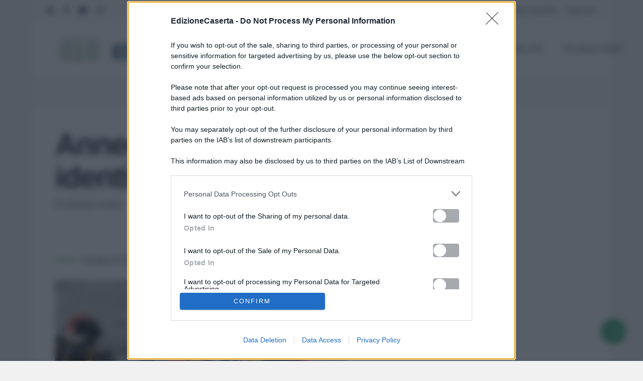

--- FILE ---
content_type: text/html; charset=UTF-8
request_url: https://edizionecaserta.net/2020/03/07/tragedia-nel-casertano-muore-annegato-nel-laghetto-uid-15/
body_size: 13523
content:
<!doctype html><html lang="it-IT" class="no-js"><head><meta charset="UTF-8"><meta name="viewport" content="width=device-width, initial-scale=1, maximum-scale=1, user-scalable=0" /><meta name='robots' content='index, follow, max-image-preview:large, max-snippet:-1, max-video-preview:-1' /><style>img:is([sizes="auto" i], [sizes^="auto," i]) { contain-intrinsic-size: 3000px 1500px }</style> <script data-cfasync="false" data-pagespeed-no-defer>var gtm4wp_datalayer_name = "dataLayer";
	var dataLayer = dataLayer || [];</script> <title>Annega nel laghetto, identificata la vittima</title><meta name="description" content="&nbsp; GALLUCCIO. E&#039; stata identificata la vittima trovata questa mattina nel laghetto a Galluccio: si tratta di Nicola Z., 79 anni, residente nella zona." /><link rel="canonical" href="https://edizionecaserta.net/2020/03/07/tragedia-nel-casertano-muore-annegato-nel-laghetto-uid-15/" /><meta property="og:locale" content="it_IT" /><meta property="og:type" content="article" /><meta property="og:title" content="Annega nel laghetto, identificata la vittima" /><meta property="og:description" content="&nbsp; GALLUCCIO. E&#039; stata identificata la vittima trovata questa mattina nel laghetto a Galluccio: si tratta di Nicola Z., 79 anni, residente nella zona." /><meta property="og:url" content="https://edizionecaserta.net/2020/03/07/tragedia-nel-casertano-muore-annegato-nel-laghetto-uid-15/" /><meta property="og:site_name" content="Edizione Caserta" /><meta property="article:publisher" content="https://facebook.com/edizionecaserta" /><meta property="article:published_time" content="2020-03-07T09:10:00+00:00" /><meta property="article:modified_time" content="2020-03-07T11:08:25+00:00" /><meta property="og:image" content="https://edizionecaserta.net/wp-content/uploads/2020/03/sub1.jpg" /><meta property="og:image:width" content="582" /><meta property="og:image:height" content="408" /><meta property="og:image:type" content="image/jpeg" /><meta name="author" content="redazione Caserta" /><meta name="twitter:label1" content="Scritto da" /><meta name="twitter:data1" content="redazione Caserta" /><meta name="twitter:label2" content="Tempo di lettura stimato" /><meta name="twitter:data2" content="1 minuto" /> <script type="application/ld+json" class="yoast-schema-graph">{"@context":"https://schema.org","@graph":[{"@type":"Article","@id":"https://edizionecaserta.net/2020/03/07/tragedia-nel-casertano-muore-annegato-nel-laghetto-uid-15/#article","isPartOf":{"@id":"https://edizionecaserta.net/2020/03/07/tragedia-nel-casertano-muore-annegato-nel-laghetto-uid-15/"},"author":{"name":"redazione Caserta","@id":"https://edizionecaserta.net/#/schema/person/79463d850559b0de6aad16157b221e02"},"headline":"Annega nel laghetto, identificata la vittima","datePublished":"2020-03-07T09:10:00+00:00","dateModified":"2020-03-07T11:08:25+00:00","mainEntityOfPage":{"@id":"https://edizionecaserta.net/2020/03/07/tragedia-nel-casertano-muore-annegato-nel-laghetto-uid-15/"},"wordCount":143,"publisher":{"@id":"https://edizionecaserta.net/#organization"},"image":{"@id":"https://edizionecaserta.net/2020/03/07/tragedia-nel-casertano-muore-annegato-nel-laghetto-uid-15/#primaryimage"},"thumbnailUrl":"https://edizionecaserta.net/wp-content/uploads/2020/03/sub1.jpg","keywords":["annegato","Galluccio","primo piano","tragedia"],"articleSection":["Cronaca"],"inLanguage":"it-IT"},{"@type":"WebPage","@id":"https://edizionecaserta.net/2020/03/07/tragedia-nel-casertano-muore-annegato-nel-laghetto-uid-15/","url":"https://edizionecaserta.net/2020/03/07/tragedia-nel-casertano-muore-annegato-nel-laghetto-uid-15/","name":"Annega nel laghetto, identificata la vittima","isPartOf":{"@id":"https://edizionecaserta.net/#website"},"primaryImageOfPage":{"@id":"https://edizionecaserta.net/2020/03/07/tragedia-nel-casertano-muore-annegato-nel-laghetto-uid-15/#primaryimage"},"image":{"@id":"https://edizionecaserta.net/2020/03/07/tragedia-nel-casertano-muore-annegato-nel-laghetto-uid-15/#primaryimage"},"thumbnailUrl":"https://edizionecaserta.net/wp-content/uploads/2020/03/sub1.jpg","datePublished":"2020-03-07T09:10:00+00:00","dateModified":"2020-03-07T11:08:25+00:00","description":"&nbsp; GALLUCCIO. E' stata identificata la vittima trovata questa mattina nel laghetto a Galluccio: si tratta di Nicola Z., 79 anni, residente nella zona.","breadcrumb":{"@id":"https://edizionecaserta.net/2020/03/07/tragedia-nel-casertano-muore-annegato-nel-laghetto-uid-15/#breadcrumb"},"inLanguage":"it-IT","potentialAction":[{"@type":"ReadAction","target":["https://edizionecaserta.net/2020/03/07/tragedia-nel-casertano-muore-annegato-nel-laghetto-uid-15/"]}]},{"@type":"ImageObject","inLanguage":"it-IT","@id":"https://edizionecaserta.net/2020/03/07/tragedia-nel-casertano-muore-annegato-nel-laghetto-uid-15/#primaryimage","url":"https://edizionecaserta.net/wp-content/uploads/2020/03/sub1.jpg","contentUrl":"https://edizionecaserta.net/wp-content/uploads/2020/03/sub1.jpg","width":582,"height":408},{"@type":"BreadcrumbList","@id":"https://edizionecaserta.net/2020/03/07/tragedia-nel-casertano-muore-annegato-nel-laghetto-uid-15/#breadcrumb","itemListElement":[{"@type":"ListItem","position":1,"name":"Home","item":"https://edizionecaserta.net/"},{"@type":"ListItem","position":2,"name":"Annega nel laghetto, identificata la vittima"}]},{"@type":"WebSite","@id":"https://edizionecaserta.net/#website","url":"https://edizionecaserta.net/","name":"Edizione Caserta","description":"Notizie Caserta e provincia di Caserta","publisher":{"@id":"https://edizionecaserta.net/#organization"},"potentialAction":[{"@type":"SearchAction","target":{"@type":"EntryPoint","urlTemplate":"https://edizionecaserta.net/?s={search_term_string}"},"query-input":{"@type":"PropertyValueSpecification","valueRequired":true,"valueName":"search_term_string"}}],"inLanguage":"it-IT"},{"@type":"Organization","@id":"https://edizionecaserta.net/#organization","name":"Edizioni Caserta","url":"https://edizionecaserta.net/","logo":{"@type":"ImageObject","inLanguage":"it-IT","@id":"https://edizionecaserta.net/#/schema/logo/image/","url":"https://edizionecaserta.net/wp-content/uploads/2020/10/edizionecaserta-logo-quadrato.jpg","contentUrl":"https://edizionecaserta.net/wp-content/uploads/2020/10/edizionecaserta-logo-quadrato.jpg","width":750,"height":750,"caption":"Edizioni Caserta"},"image":{"@id":"https://edizionecaserta.net/#/schema/logo/image/"},"sameAs":["https://facebook.com/edizionecaserta","https://instagram.com/edizionecaserta.it"]},{"@type":"Person","@id":"https://edizionecaserta.net/#/schema/person/79463d850559b0de6aad16157b221e02","name":"redazione Caserta","image":{"@type":"ImageObject","inLanguage":"it-IT","@id":"https://edizionecaserta.net/#/schema/person/image/","url":"https://secure.gravatar.com/avatar/788d5f01612c119794322ffd5d5d412bbc7dabf4a049d7b9799552d1fdeeec0a?s=96&d=mm&r=g","contentUrl":"https://secure.gravatar.com/avatar/788d5f01612c119794322ffd5d5d412bbc7dabf4a049d7b9799552d1fdeeec0a?s=96&d=mm&r=g","caption":"redazione Caserta"},"url":"https://edizionecaserta.net/author/andrea-terracciano/"}]}</script> <link href='https://assets.evolutionadv.it' rel='preconnect' /><link href='https://cdn.onesignal.com' rel='preconnect' /><link href='https://quantcast.mgr.consensu.org' rel='preconnect' /><link href='https://fonts.gstatic.com' crossorigin='anonymous' rel='preconnect' /><link rel="alternate" type="application/rss+xml" title="Edizione Caserta &raquo; Feed" href="https://edizionecaserta.net/feed/" /><link rel="alternate" type="application/rss+xml" title="Edizione Caserta &raquo; Feed dei commenti" href="https://edizionecaserta.net/comments/feed/" /><link rel="preload" href="https://edizionecaserta.net/wp-content/themes/salient/css/fonts/icomoon.woff?v=1.2" as="font" type="font/woff" crossorigin="anonymous"><link rel='stylesheet' id='sbi_styles-css' href='https://edizionecaserta.net/wp-content/plugins/instagram-feed/css/sbi-styles.min.css?ver=6.9.1' type='text/css' media='all' /><style id='classic-theme-styles-inline-css' type='text/css'>/*! This file is auto-generated */
.wp-block-button__link{color:#fff;background-color:#32373c;border-radius:9999px;box-shadow:none;text-decoration:none;padding:calc(.667em + 2px) calc(1.333em + 2px);font-size:1.125em}.wp-block-file__button{background:#32373c;color:#fff;text-decoration:none}</style><style id='global-styles-inline-css' type='text/css'>:root{--wp--preset--aspect-ratio--square: 1;--wp--preset--aspect-ratio--4-3: 4/3;--wp--preset--aspect-ratio--3-4: 3/4;--wp--preset--aspect-ratio--3-2: 3/2;--wp--preset--aspect-ratio--2-3: 2/3;--wp--preset--aspect-ratio--16-9: 16/9;--wp--preset--aspect-ratio--9-16: 9/16;--wp--preset--color--black: #000000;--wp--preset--color--cyan-bluish-gray: #abb8c3;--wp--preset--color--white: #ffffff;--wp--preset--color--pale-pink: #f78da7;--wp--preset--color--vivid-red: #cf2e2e;--wp--preset--color--luminous-vivid-orange: #ff6900;--wp--preset--color--luminous-vivid-amber: #fcb900;--wp--preset--color--light-green-cyan: #7bdcb5;--wp--preset--color--vivid-green-cyan: #00d084;--wp--preset--color--pale-cyan-blue: #8ed1fc;--wp--preset--color--vivid-cyan-blue: #0693e3;--wp--preset--color--vivid-purple: #9b51e0;--wp--preset--gradient--vivid-cyan-blue-to-vivid-purple: linear-gradient(135deg,rgba(6,147,227,1) 0%,rgb(155,81,224) 100%);--wp--preset--gradient--light-green-cyan-to-vivid-green-cyan: linear-gradient(135deg,rgb(122,220,180) 0%,rgb(0,208,130) 100%);--wp--preset--gradient--luminous-vivid-amber-to-luminous-vivid-orange: linear-gradient(135deg,rgba(252,185,0,1) 0%,rgba(255,105,0,1) 100%);--wp--preset--gradient--luminous-vivid-orange-to-vivid-red: linear-gradient(135deg,rgba(255,105,0,1) 0%,rgb(207,46,46) 100%);--wp--preset--gradient--very-light-gray-to-cyan-bluish-gray: linear-gradient(135deg,rgb(238,238,238) 0%,rgb(169,184,195) 100%);--wp--preset--gradient--cool-to-warm-spectrum: linear-gradient(135deg,rgb(74,234,220) 0%,rgb(151,120,209) 20%,rgb(207,42,186) 40%,rgb(238,44,130) 60%,rgb(251,105,98) 80%,rgb(254,248,76) 100%);--wp--preset--gradient--blush-light-purple: linear-gradient(135deg,rgb(255,206,236) 0%,rgb(152,150,240) 100%);--wp--preset--gradient--blush-bordeaux: linear-gradient(135deg,rgb(254,205,165) 0%,rgb(254,45,45) 50%,rgb(107,0,62) 100%);--wp--preset--gradient--luminous-dusk: linear-gradient(135deg,rgb(255,203,112) 0%,rgb(199,81,192) 50%,rgb(65,88,208) 100%);--wp--preset--gradient--pale-ocean: linear-gradient(135deg,rgb(255,245,203) 0%,rgb(182,227,212) 50%,rgb(51,167,181) 100%);--wp--preset--gradient--electric-grass: linear-gradient(135deg,rgb(202,248,128) 0%,rgb(113,206,126) 100%);--wp--preset--gradient--midnight: linear-gradient(135deg,rgb(2,3,129) 0%,rgb(40,116,252) 100%);--wp--preset--font-size--small: 13px;--wp--preset--font-size--medium: 20px;--wp--preset--font-size--large: 36px;--wp--preset--font-size--x-large: 42px;--wp--preset--spacing--20: 0.44rem;--wp--preset--spacing--30: 0.67rem;--wp--preset--spacing--40: 1rem;--wp--preset--spacing--50: 1.5rem;--wp--preset--spacing--60: 2.25rem;--wp--preset--spacing--70: 3.38rem;--wp--preset--spacing--80: 5.06rem;--wp--preset--shadow--natural: 6px 6px 9px rgba(0, 0, 0, 0.2);--wp--preset--shadow--deep: 12px 12px 50px rgba(0, 0, 0, 0.4);--wp--preset--shadow--sharp: 6px 6px 0px rgba(0, 0, 0, 0.2);--wp--preset--shadow--outlined: 6px 6px 0px -3px rgba(255, 255, 255, 1), 6px 6px rgba(0, 0, 0, 1);--wp--preset--shadow--crisp: 6px 6px 0px rgba(0, 0, 0, 1);}:where(.is-layout-flex){gap: 0.5em;}:where(.is-layout-grid){gap: 0.5em;}body .is-layout-flex{display: flex;}.is-layout-flex{flex-wrap: wrap;align-items: center;}.is-layout-flex > :is(*, div){margin: 0;}body .is-layout-grid{display: grid;}.is-layout-grid > :is(*, div){margin: 0;}:where(.wp-block-columns.is-layout-flex){gap: 2em;}:where(.wp-block-columns.is-layout-grid){gap: 2em;}:where(.wp-block-post-template.is-layout-flex){gap: 1.25em;}:where(.wp-block-post-template.is-layout-grid){gap: 1.25em;}.has-black-color{color: var(--wp--preset--color--black) !important;}.has-cyan-bluish-gray-color{color: var(--wp--preset--color--cyan-bluish-gray) !important;}.has-white-color{color: var(--wp--preset--color--white) !important;}.has-pale-pink-color{color: var(--wp--preset--color--pale-pink) !important;}.has-vivid-red-color{color: var(--wp--preset--color--vivid-red) !important;}.has-luminous-vivid-orange-color{color: var(--wp--preset--color--luminous-vivid-orange) !important;}.has-luminous-vivid-amber-color{color: var(--wp--preset--color--luminous-vivid-amber) !important;}.has-light-green-cyan-color{color: var(--wp--preset--color--light-green-cyan) !important;}.has-vivid-green-cyan-color{color: var(--wp--preset--color--vivid-green-cyan) !important;}.has-pale-cyan-blue-color{color: var(--wp--preset--color--pale-cyan-blue) !important;}.has-vivid-cyan-blue-color{color: var(--wp--preset--color--vivid-cyan-blue) !important;}.has-vivid-purple-color{color: var(--wp--preset--color--vivid-purple) !important;}.has-black-background-color{background-color: var(--wp--preset--color--black) !important;}.has-cyan-bluish-gray-background-color{background-color: var(--wp--preset--color--cyan-bluish-gray) !important;}.has-white-background-color{background-color: var(--wp--preset--color--white) !important;}.has-pale-pink-background-color{background-color: var(--wp--preset--color--pale-pink) !important;}.has-vivid-red-background-color{background-color: var(--wp--preset--color--vivid-red) !important;}.has-luminous-vivid-orange-background-color{background-color: var(--wp--preset--color--luminous-vivid-orange) !important;}.has-luminous-vivid-amber-background-color{background-color: var(--wp--preset--color--luminous-vivid-amber) !important;}.has-light-green-cyan-background-color{background-color: var(--wp--preset--color--light-green-cyan) !important;}.has-vivid-green-cyan-background-color{background-color: var(--wp--preset--color--vivid-green-cyan) !important;}.has-pale-cyan-blue-background-color{background-color: var(--wp--preset--color--pale-cyan-blue) !important;}.has-vivid-cyan-blue-background-color{background-color: var(--wp--preset--color--vivid-cyan-blue) !important;}.has-vivid-purple-background-color{background-color: var(--wp--preset--color--vivid-purple) !important;}.has-black-border-color{border-color: var(--wp--preset--color--black) !important;}.has-cyan-bluish-gray-border-color{border-color: var(--wp--preset--color--cyan-bluish-gray) !important;}.has-white-border-color{border-color: var(--wp--preset--color--white) !important;}.has-pale-pink-border-color{border-color: var(--wp--preset--color--pale-pink) !important;}.has-vivid-red-border-color{border-color: var(--wp--preset--color--vivid-red) !important;}.has-luminous-vivid-orange-border-color{border-color: var(--wp--preset--color--luminous-vivid-orange) !important;}.has-luminous-vivid-amber-border-color{border-color: var(--wp--preset--color--luminous-vivid-amber) !important;}.has-light-green-cyan-border-color{border-color: var(--wp--preset--color--light-green-cyan) !important;}.has-vivid-green-cyan-border-color{border-color: var(--wp--preset--color--vivid-green-cyan) !important;}.has-pale-cyan-blue-border-color{border-color: var(--wp--preset--color--pale-cyan-blue) !important;}.has-vivid-cyan-blue-border-color{border-color: var(--wp--preset--color--vivid-cyan-blue) !important;}.has-vivid-purple-border-color{border-color: var(--wp--preset--color--vivid-purple) !important;}.has-vivid-cyan-blue-to-vivid-purple-gradient-background{background: var(--wp--preset--gradient--vivid-cyan-blue-to-vivid-purple) !important;}.has-light-green-cyan-to-vivid-green-cyan-gradient-background{background: var(--wp--preset--gradient--light-green-cyan-to-vivid-green-cyan) !important;}.has-luminous-vivid-amber-to-luminous-vivid-orange-gradient-background{background: var(--wp--preset--gradient--luminous-vivid-amber-to-luminous-vivid-orange) !important;}.has-luminous-vivid-orange-to-vivid-red-gradient-background{background: var(--wp--preset--gradient--luminous-vivid-orange-to-vivid-red) !important;}.has-very-light-gray-to-cyan-bluish-gray-gradient-background{background: var(--wp--preset--gradient--very-light-gray-to-cyan-bluish-gray) !important;}.has-cool-to-warm-spectrum-gradient-background{background: var(--wp--preset--gradient--cool-to-warm-spectrum) !important;}.has-blush-light-purple-gradient-background{background: var(--wp--preset--gradient--blush-light-purple) !important;}.has-blush-bordeaux-gradient-background{background: var(--wp--preset--gradient--blush-bordeaux) !important;}.has-luminous-dusk-gradient-background{background: var(--wp--preset--gradient--luminous-dusk) !important;}.has-pale-ocean-gradient-background{background: var(--wp--preset--gradient--pale-ocean) !important;}.has-electric-grass-gradient-background{background: var(--wp--preset--gradient--electric-grass) !important;}.has-midnight-gradient-background{background: var(--wp--preset--gradient--midnight) !important;}.has-small-font-size{font-size: var(--wp--preset--font-size--small) !important;}.has-medium-font-size{font-size: var(--wp--preset--font-size--medium) !important;}.has-large-font-size{font-size: var(--wp--preset--font-size--large) !important;}.has-x-large-font-size{font-size: var(--wp--preset--font-size--x-large) !important;}
:where(.wp-block-post-template.is-layout-flex){gap: 1.25em;}:where(.wp-block-post-template.is-layout-grid){gap: 1.25em;}
:where(.wp-block-columns.is-layout-flex){gap: 2em;}:where(.wp-block-columns.is-layout-grid){gap: 2em;}
:root :where(.wp-block-pullquote){font-size: 1.5em;line-height: 1.6;}</style><link rel='stylesheet' id='salient-social-css' href='https://edizionecaserta.net/wp-content/cache/autoptimize/css/autoptimize_single_3c3c1148ef2773c7266211a3ce303790.css?ver=1.2.2' type='text/css' media='all' /><style id='salient-social-inline-css' type='text/css'>.sharing-default-minimal .nectar-love.loved,
  body .nectar-social[data-color-override="override"].fixed > a:before, 
  body .nectar-social[data-color-override="override"].fixed .nectar-social-inner a,
  .sharing-default-minimal .nectar-social[data-color-override="override"] .nectar-social-inner a:hover,
  .nectar-social.vertical[data-color-override="override"] .nectar-social-inner a:hover {
    background-color: #36a970;
  }
  .nectar-social.hover .nectar-love.loved,
  .nectar-social.hover > .nectar-love-button a:hover,
  .nectar-social[data-color-override="override"].hover > div a:hover,
  #single-below-header .nectar-social[data-color-override="override"].hover > div a:hover,
  .nectar-social[data-color-override="override"].hover .share-btn:hover,
  .sharing-default-minimal .nectar-social[data-color-override="override"] .nectar-social-inner a {
    border-color: #36a970;
  }
  #single-below-header .nectar-social.hover .nectar-love.loved i,
  #single-below-header .nectar-social.hover[data-color-override="override"] a:hover,
  #single-below-header .nectar-social.hover[data-color-override="override"] a:hover i,
  #single-below-header .nectar-social.hover .nectar-love-button a:hover i,
  .nectar-love:hover i,
  .hover .nectar-love:hover .total_loves,
  .nectar-love.loved i,
  .nectar-social.hover .nectar-love.loved .total_loves,
  .nectar-social.hover .share-btn:hover, 
  .nectar-social[data-color-override="override"].hover .nectar-social-inner a:hover,
  .nectar-social[data-color-override="override"].hover > div:hover span,
  .sharing-default-minimal .nectar-social[data-color-override="override"] .nectar-social-inner a:not(:hover) i,
  .sharing-default-minimal .nectar-social[data-color-override="override"] .nectar-social-inner a:not(:hover) {
    color: #36a970;
  }</style><link rel='stylesheet' id='nectar-boxed-css' href='https://edizionecaserta.net/wp-content/cache/autoptimize/css/autoptimize_single_28203cc88166df422ec3b32feac85a76.css?ver=14.0.5' type='text/css' media='all' /><link rel='stylesheet' id='font-awesome-css' href='https://edizionecaserta.net/wp-content/themes/salient/css/font-awesome.min.css?ver=4.7.1' type='text/css' media='all' /><link rel='stylesheet' id='salient-grid-system-css' href='https://edizionecaserta.net/wp-content/cache/autoptimize/css/autoptimize_single_d39717748faeaaf9df4b76394c19db9d.css?ver=14.0.5' type='text/css' media='all' /><link rel='stylesheet' id='main-styles-css' href='https://edizionecaserta.net/wp-content/cache/autoptimize/css/autoptimize_single_262a59d7c3a0b4b09ba1aff2909f1eac.css?ver=14.0.5' type='text/css' media='all' /><link rel='stylesheet' id='nectar-header-secondary-nav-css' href='https://edizionecaserta.net/wp-content/cache/autoptimize/css/autoptimize_single_8404bdc053f99cb0843e419cca5ceecb.css?ver=14.0.5' type='text/css' media='all' /><link rel='stylesheet' id='nectar-single-styles-css' href='https://edizionecaserta.net/wp-content/cache/autoptimize/css/autoptimize_single_ff6415589c210546e6ed7b8d7fead4a7.css?ver=14.0.5' type='text/css' media='all' /><link rel='stylesheet' id='responsive-css' href='https://edizionecaserta.net/wp-content/cache/autoptimize/css/autoptimize_single_c5401855e48c3e1e23ee82e7cae5bcd9.css?ver=14.0.5' type='text/css' media='all' /><link rel='stylesheet' id='skin-material-css' href='https://edizionecaserta.net/wp-content/cache/autoptimize/css/autoptimize_single_4e8911b49eda42fee8692e3d4c075855.css?ver=14.0.5' type='text/css' media='all' /><link rel='stylesheet' id='salient-wp-menu-dynamic-css' href='https://edizionecaserta.net/wp-content/uploads/salient/menu-dynamic.css?ver=70619' type='text/css' media='all' /><link rel='stylesheet' id='nectar-widget-posts-css' href='https://edizionecaserta.net/wp-content/cache/autoptimize/css/autoptimize_single_fc81b7c5e2545318efb891767b682719.css?ver=14.0.5' type='text/css' media='all' /><link rel='stylesheet' id='dynamic-css-css' href='https://edizionecaserta.net/wp-content/cache/autoptimize/css/autoptimize_single_db05bdfd1c3218bb687733e0d1f97007.css?ver=56972' type='text/css' media='all' /><style id='dynamic-css-inline-css' type='text/css'>@media only screen and (min-width:1000px){body #ajax-content-wrap.no-scroll{min-height:calc(100vh - 152px);height:calc(100vh - 152px)!important;}}@media only screen and (min-width:1000px){#page-header-wrap.fullscreen-header,#page-header-wrap.fullscreen-header #page-header-bg,html:not(.nectar-box-roll-loaded) .nectar-box-roll > #page-header-bg.fullscreen-header,.nectar_fullscreen_zoom_recent_projects,#nectar_fullscreen_rows:not(.afterLoaded) > div{height:calc(100vh - 151px);}.wpb_row.vc_row-o-full-height.top-level,.wpb_row.vc_row-o-full-height.top-level > .col.span_12{min-height:calc(100vh - 151px);}html:not(.nectar-box-roll-loaded) .nectar-box-roll > #page-header-bg.fullscreen-header{top:152px;}.nectar-slider-wrap[data-fullscreen="true"]:not(.loaded),.nectar-slider-wrap[data-fullscreen="true"]:not(.loaded) .swiper-container{height:calc(100vh - 150px)!important;}.admin-bar .nectar-slider-wrap[data-fullscreen="true"]:not(.loaded),.admin-bar .nectar-slider-wrap[data-fullscreen="true"]:not(.loaded) .swiper-container{height:calc(100vh - 150px - 32px)!important;}}@media only screen and (max-width:999px){.using-mobile-browser #nectar_fullscreen_rows:not(.afterLoaded):not([data-mobile-disable="on"]) > div{height:calc(100vh - 122px);}.using-mobile-browser .wpb_row.vc_row-o-full-height.top-level,.using-mobile-browser .wpb_row.vc_row-o-full-height.top-level > .col.span_12,[data-permanent-transparent="1"].using-mobile-browser .wpb_row.vc_row-o-full-height.top-level,[data-permanent-transparent="1"].using-mobile-browser .wpb_row.vc_row-o-full-height.top-level > .col.span_12{min-height:calc(100vh - 122px);}html:not(.nectar-box-roll-loaded) .nectar-box-roll > #page-header-bg.fullscreen-header,.nectar_fullscreen_zoom_recent_projects,.nectar-slider-wrap[data-fullscreen="true"]:not(.loaded),.nectar-slider-wrap[data-fullscreen="true"]:not(.loaded) .swiper-container,#nectar_fullscreen_rows:not(.afterLoaded):not([data-mobile-disable="on"]) > div{height:calc(100vh - 69px);}.wpb_row.vc_row-o-full-height.top-level,.wpb_row.vc_row-o-full-height.top-level > .col.span_12{min-height:calc(100vh - 69px);}body[data-transparent-header="false"] #ajax-content-wrap.no-scroll{min-height:calc(100vh - 69px);height:calc(100vh - 69px);}}body{background-position:0 0;background-repeat:repeat;background-color:#f1f1f1!important;background-attachment:scroll;}.screen-reader-text,.nectar-skip-to-content:not(:focus){border:0;clip:rect(1px,1px,1px,1px);clip-path:inset(50%);height:1px;margin:-1px;overflow:hidden;padding:0;position:absolute!important;width:1px;word-wrap:normal!important;}</style><link rel='stylesheet' id='salient-child-style-css' href='https://edizionecaserta.net/wp-content/cache/autoptimize/css/autoptimize_single_e825be99341a5f4153ef0056cfc20f88.css?ver=14.0.5' type='text/css' media='all' /> <script type="text/javascript" async='async' src="https://edizionecaserta.net/wp-includes/js/jquery/jquery.min.js?ver=3.7.1" id="jquery-core-js"></script> <script type="text/javascript" async='async' src="https://edizionecaserta.net/wp-includes/js/jquery/jquery-migrate.min.js?ver=3.4.1" id="jquery-migrate-js"></script> <link rel="https://api.w.org/" href="https://edizionecaserta.net/wp-json/" /><link rel="alternate" title="JSON" type="application/json" href="https://edizionecaserta.net/wp-json/wp/v2/posts/59397" /><link rel="EditURI" type="application/rsd+xml" title="RSD" href="https://edizionecaserta.net/xmlrpc.php?rsd" /><meta name="generator" content="WordPress 6.8.3" /><link rel='shortlink' href='https://edizionecaserta.net/?p=59397' /><link rel="alternate" title="oEmbed (JSON)" type="application/json+oembed" href="https://edizionecaserta.net/wp-json/oembed/1.0/embed?url=https%3A%2F%2Fedizionecaserta.net%2F2020%2F03%2F07%2Ftragedia-nel-casertano-muore-annegato-nel-laghetto-uid-15%2F" /><link rel="alternate" title="oEmbed (XML)" type="text/xml+oembed" href="https://edizionecaserta.net/wp-json/oembed/1.0/embed?url=https%3A%2F%2Fedizionecaserta.net%2F2020%2F03%2F07%2Ftragedia-nel-casertano-muore-annegato-nel-laghetto-uid-15%2F&#038;format=xml" /> <script src="https://assets.evolutionadv.it/edizionecaserta_net/edizionecaserta_net.new.js"></script> <meta name="facebook-domain-verification" content="w1yom93ycpgxyiru2snwc0r0ks8kaw" />  <script async id="ebx" src="//applets.ebxcdn.com/ebx.js"></script>    <script data-cfasync="false" data-pagespeed-no-defer type="text/javascript">var dataLayer_content = {"pagePostType":"post","pagePostType2":"single-post","pageCategory":["cronaca"],"pageAttributes":["annegato","galluccio","primopiano","tragedia"],"pagePostAuthor":"redazione Caserta"};
	dataLayer.push( dataLayer_content );</script> <script data-cfasync="false" data-pagespeed-no-defer type="text/javascript">(function(w,d,s,l,i){w[l]=w[l]||[];w[l].push({'gtm.start':
new Date().getTime(),event:'gtm.js'});var f=d.getElementsByTagName(s)[0],
j=d.createElement(s),dl=l!='dataLayer'?'&l='+l:'';j.async=true;j.src=
'//www.googletagmanager.com/gtm.js?id='+i+dl;f.parentNode.insertBefore(j,f);
})(window,document,'script','dataLayer','GTM-WKFHB7J');</script> <script type="text/javascript">var root = document.getElementsByTagName( "html" )[0]; root.setAttribute( "class", "js" );</script><meta name="generator" content="Powered by WPBakery Page Builder - drag and drop page builder for WordPress."/><link rel="amphtml" href="https://edizionecaserta.net/2020/03/07/tragedia-nel-casertano-muore-annegato-nel-laghetto-uid-15/amp/"><link rel="icon" href="https://edizionecaserta.net/wp-content/uploads/2020/10/cropped-edizionecaserta-logo-quadrato-1-32x32.jpg" sizes="32x32" /><link rel="icon" href="https://edizionecaserta.net/wp-content/uploads/2020/10/cropped-edizionecaserta-logo-quadrato-1-192x192.jpg" sizes="192x192" /><link rel="apple-touch-icon" href="https://edizionecaserta.net/wp-content/uploads/2020/10/cropped-edizionecaserta-logo-quadrato-1-180x180.jpg" /><meta name="msapplication-TileImage" content="https://edizionecaserta.net/wp-content/uploads/2020/10/cropped-edizionecaserta-logo-quadrato-1-270x270.jpg" /> <noscript><style>.wpb_animate_when_almost_visible { opacity: 1; }</style></noscript></head><body class="wp-singular post-template-default single single-post postid-59397 single-format-standard wp-theme-salient wp-child-theme-edizionecaserta material wpb-js-composer js-comp-ver-6.7.1 vc_responsive" data-footer-reveal="false" data-footer-reveal-shadow="none" data-header-format="default" data-body-border="off" data-boxed-style="1" data-header-breakpoint="1000" data-dropdown-style="minimal" data-cae="easeOutCubic" data-cad="750" data-megamenu-width="contained" data-aie="none" data-ls="fancybox" data-apte="standard" data-hhun="0" data-fancy-form-rcs="default" data-form-style="default" data-form-submit="regular" data-is="minimal" data-button-style="slightly_rounded_shadow" data-user-account-button="false" data-flex-cols="true" data-col-gap="default" data-header-inherit-rc="false" data-header-search="true" data-animated-anchors="true" data-ajax-transitions="false" data-full-width-header="true" data-slide-out-widget-area="true" data-slide-out-widget-area-style="fullscreen" data-user-set-ocm="off" data-loading-animation="none" data-bg-header="false" data-responsive="1" data-ext-responsive="true" data-ext-padding="90" data-header-resize="1" data-header-color="custom" data-transparent-header="false" data-cart="false" data-remove-m-parallax="" data-remove-m-video-bgs="" data-m-animate="0" data-force-header-trans-color="light" data-smooth-scrolling="0" data-permanent-transparent="false" > <script type="text/javascript">(function(window, document) {

		 if(navigator.userAgent.match(/(Android|iPod|iPhone|iPad|BlackBerry|IEMobile|Opera Mini)/)) {
			 document.body.className += " using-mobile-browser mobile ";
		 }

		 if( !("ontouchstart" in window) ) {

			 var body = document.querySelector("body");
			 var winW = window.innerWidth;
			 var bodyW = body.clientWidth;

			 if (winW > bodyW + 4) {
				 body.setAttribute("style", "--scroll-bar-w: " + (winW - bodyW - 4) + "px");
			 } else {
				 body.setAttribute("style", "--scroll-bar-w: 0px");
			 }
		 }

	 })(window, document);</script>  <noscript><iframe src="https://www.googletagmanager.com/ns.html?id=GTM-WKFHB7J" height="0" width="0" style="display:none;visibility:hidden" aria-hidden="true"></iframe></noscript> <a href="#ajax-content-wrap" class="nectar-skip-to-content">Skip to main content</a><div class="ocm-effect-wrap"><div class="ocm-effect-wrap-inner"><div id="boxed"><div id="header-space"  data-header-mobile-fixed='1'></div><div id="header-outer" data-has-menu="true" data-has-buttons="yes" data-header-button_style="default" data-using-pr-menu="false" data-mobile-fixed="1" data-ptnm="false" data-lhe="default" data-user-set-bg="#ffffff" data-format="default" data-permanent-transparent="false" data-megamenu-rt="0" data-remove-fixed="0" data-header-resize="1" data-cart="false" data-transparency-option="0" data-box-shadow="large" data-shrink-num="6" data-using-secondary="1" data-using-logo="1" data-logo-height="46" data-m-logo-height="46" data-padding="32" data-full-width="true" data-condense="false" ><div id="header-secondary-outer" class="default" data-mobile="default" data-remove-fixed="0" data-lhe="default" data-secondary-text="false" data-full-width="true" data-mobile-fixed="1" data-permanent-transparent="false" ><div class="container"><nav><ul id="social"><li><a target="_blank" rel="noopener" href="https://twitter.com/edizionecaserta"><span class="screen-reader-text">twitter</span><i class="fa fa-twitter" aria-hidden="true"></i> </a></li><li><a target="_blank" rel="noopener" href="https://www.facebook.com/edizionecaserta/"><span class="screen-reader-text">facebook</span><i class="fa fa-facebook" aria-hidden="true"></i> </a></li><li><a target="_blank" rel="noopener" href="https://www.youtube.com/channel/UCr2alAEDZBuAXlCKp_vyqYw"><span class="screen-reader-text">youtube</span><i class="fa fa-youtube-play" aria-hidden="true"></i> </a></li><li><a target="_blank" rel="noopener" href="https://www.instagram.com/edizione_caserta/"><span class="screen-reader-text">instagram</span><i class="fa fa-instagram" aria-hidden="true"></i> </a></li></ul><ul class="sf-menu"><li id="menu-item-93885" class="menu-item menu-item-type-taxonomy menu-item-object-category nectar-regular-menu-item menu-item-93885"><a href="https://edizionecaserta.net/category/marcianise-e-caserta/"><span class="menu-title-text">Caserta e Marcianise</span></a></li><li id="menu-item-93943" class="menu-item menu-item-type-taxonomy menu-item-object-category nectar-regular-menu-item menu-item-93943"><a href="https://edizionecaserta.net/category/maddaloni-e-valle-di-suessola/"><span class="menu-title-text">Maddaloni e Valle di Suessola</span></a></li><li id="menu-item-93888" class="menu-item menu-item-type-taxonomy menu-item-object-category nectar-regular-menu-item menu-item-93888"><a href="https://edizionecaserta.net/category/santa-maria-e-capua-agro-caleno/"><span class="menu-title-text">S.M.C.V. e Capua/Agro Caleno</span></a></li><li id="menu-item-93889" class="menu-item menu-item-type-taxonomy menu-item-object-category nectar-regular-menu-item menu-item-93889"><a href="https://edizionecaserta.net/category/agro-aversano-e-litorale/"><span class="menu-title-text">Agro Aversano e Litorale</span></a></li><li id="menu-item-93890" class="menu-item menu-item-type-taxonomy menu-item-object-category nectar-regular-menu-item menu-item-93890"><a href="https://edizionecaserta.net/category/matese-e-alto-casertano/"><span class="menu-title-text">Matese e Alto Casertano</span></a></li><li id="menu-item-280248" class="menu-item menu-item-type-taxonomy menu-item-object-category nectar-regular-menu-item menu-item-280248"><a href="https://edizionecaserta.net/category/regionale/"><span class="menu-title-text">Regionale</span></a></li></ul></nav></div></div><div id="search-outer" class="nectar"><div id="search"><div class="container"><div id="search-box"><div class="inner-wrap"><div class="col span_12"><form role="search" action="https://edizionecaserta.net/" method="GET"> <input type="text" name="s"  value="" aria-label="Cerca" placeholder="Cerca" /> <span>Premi invio per cercare o ESC per uscire</span></form></div></div></div><div id="close"><a href="#"><span class="screen-reader-text">Close Search</span> <span class="close-wrap"> <span class="close-line close-line1"></span> <span class="close-line close-line2"></span> </span> </a></div></div></div></div><header id="top"><div class="container"><div class="row"><div class="col span_3"> <a id="logo" href="https://edizionecaserta.net" data-supplied-ml-starting-dark="false" data-supplied-ml-starting="false" data-supplied-ml="true" > <img class="stnd skip-lazy default-logo dark-version" width="891" height="86" alt="Edizione Caserta" src="https://edizionecaserta.net/wp-content/uploads/2025/04/edizionecaserta-logo.png" srcset="https://edizionecaserta.net/wp-content/uploads/2025/04/edizionecaserta-logo.png 1x, https://edizionecaserta.net/wp-content/uploads/2025/04/edizionecaserta-logo.png 2x" /><img class="mobile-only-logo skip-lazy" alt="Edizione Caserta" width="2008" height="625" src="https://edizionecaserta.net/wp-content/uploads/2025/05/edizionecaserta-logo-mobile.png" /> </a></div><div class="col span_9 col_last"><div class="nectar-mobile-only mobile-header"><div class="inner"></div></div> <a class="mobile-search" href="#searchbox"><span class="nectar-icon icon-salient-search" aria-hidden="true"></span><span class="screen-reader-text">search</span></a><div class="slide-out-widget-area-toggle mobile-icon fullscreen" data-custom-color="false" data-icon-animation="simple-transform"><div> <a href="#sidewidgetarea" aria-label="Navigation Menu" aria-expanded="false" class="closed"> <span class="screen-reader-text">Menu</span><span aria-hidden="true"> <i class="lines-button x2"> <i class="lines"></i> </i> </span> </a></div></div><nav><ul class="sf-menu"><li id="menu-item-93894" class="menu-item menu-item-type-taxonomy menu-item-object-category nectar-regular-menu-item menu-item-93894"><a href="https://edizionecaserta.net/category/in-primo-piano/"><span class="menu-title-text">In primo piano</span></a></li><li id="menu-item-93882" class="menu-item menu-item-type-taxonomy menu-item-object-category current-post-ancestor current-menu-parent current-post-parent nectar-regular-menu-item menu-item-93882"><a href="https://edizionecaserta.net/category/cronaca/"><span class="menu-title-text">Cronaca</span></a></li><li id="menu-item-93884" class="menu-item menu-item-type-taxonomy menu-item-object-category nectar-regular-menu-item menu-item-93884"><a href="https://edizionecaserta.net/category/politica/"><span class="menu-title-text">Politica</span></a></li><li id="menu-item-93883" class="menu-item menu-item-type-taxonomy menu-item-object-category nectar-regular-menu-item menu-item-93883"><a href="https://edizionecaserta.net/category/attualita/"><span class="menu-title-text">Attualità</span></a></li><li id="menu-item-178948" class="menu-item menu-item-type-taxonomy menu-item-object-category nectar-regular-menu-item menu-item-178948"><a href="https://edizionecaserta.net/category/tecnologia/"><span class="menu-title-text">Tecnologia</span></a></li></ul><ul class="buttons sf-menu" data-user-set-ocm="off"><li id="search-btn"><div><a href="#searchbox"><span class="icon-salient-search" aria-hidden="true"></span><span class="screen-reader-text">search</span></a></div></li></ul></nav></div></div></div></header></div><div id="ajax-content-wrap"><div class="ad-masthead"><div class="gptslot" data-adunitid="0"></div></div><div class="blurred-wrap"><div class="container-wrap" data-midnight="dark" data-remove-post-date="0" data-remove-post-author="0" data-remove-post-comment-number="1"><div class="container main-content"><div class="row heading-title hentry" data-header-style="default"><div class="col span_12 section-title blog-title"><h1 class="entry-title">Annega nel laghetto, identificata la vittima</h1><div id="single-below-header" data-hide-on-mobile="false"> <span class="meta-author vcard author"><span class="fn"><span class="author-leading">Di</span> <a href="https://edizionecaserta.net/author/andrea-terracciano/" title="Articoli scritti da redazione Caserta" rel="author">redazione Caserta</a></span></span><span class="meta-date date updated">7 Marzo 2020</span><span class="meta-category"><a href="https://edizionecaserta.net/category/cronaca/">Cronaca</a></span></div><div id="single-meta"><div class="meta-comment-count"> <a href="https://edizionecaserta.net/2020/03/07/tragedia-nel-casertano-muore-annegato-nel-laghetto-uid-15/#respond"><i class="icon-default-style steadysets-icon-chat-3"></i> No Comments</a></div></div></div></div><div class="row"><p id="breadcrumbs" class="yoast"><span><span><a href="https://edizionecaserta.net/">Home</a></span> » <span class="breadcrumb_last" aria-current="page">Annega nel laghetto, identificata la vittima</span></span></p><div class="post-area col  span_9"><article id="post-59397" class="post-59397 post type-post status-publish format-standard has-post-thumbnail category-cronaca tag-annegato tag-galluccio tag-primopiano tag-tragedia"><div class="inner-wrap"><div class="post-content" data-hide-featured-media="0"> <span class="post-featured-img"><img width="582" height="408" src="https://edizionecaserta.net/wp-content/uploads/2020/03/sub1.jpg" class="attachment-full size-full wp-post-image" alt="" title="" decoding="async" fetchpriority="high" /></span><div class="content-inner"><div class="gptslot" data-adunitid="1" ></div><p>&nbsp;</p><p>GALLUCCIO. E&#8217; stata identificata la vittima trovata questa mattina nel laghetto a Galluccio: si tratta di Nicola Z., 79 anni, residente nella zona. Ancora da chiarire la dinamica dei fatti: il decesso è avvenuto &#8211; stando alla prima ricostruzione &#8211; per annegamento.</p><p>GALLUCCIO. Sono in corso indagini sulla tragedia avvenuta circa un&#8217;ora fa tra i boschi di Galluccio. Un uomo dall&#8217;apparente età di 60 anni è annegato in un laghetto per cause ancora da accertare.</p><p>&nbsp;</p><p>Sul posto sono intervenuti i sommozzatori dei vigili del fuoco che hanno provato a recuperare il corpo dell&#8217;uomo: per lui purtroppo non c&#8217;è stato nulla da fare. Attualmente sono in corso indagini da parte dei carabinieri della Compagnia di Sessa Aurunca per ricostruire le modalità della tragedia.</p><p>&nbsp;</p><p>Sarà l&#8217;autorità giudiziaria e decidere se effettuare ulteriori esami sulla salma.</p><p>&nbsp;</p><p class="whapp-message"> <i style="font-weight: bold;">Un click e sei sempre informato! Iscriviti al nostro canale WhatsApp per ricevere le news più importanti. <a href="https://whatsapp.com/channel/0029Va7RzhI59PwbKZthaS41" target="_blank" style="text-transform: uppercase;">Premi qui ed entra!</a></i></p></div></div></div></article></div><div id="sidebar" data-nectar-ss="false" class="col span_3 col_last"><div id="custom_html-4" class="widget_text widget widget_custom_html"><div class="textwidget custom-html-widget"><div class="gptslot" data-adunitid="4"></div></div></div><div id="recent-posts-extra-2" class="widget recent_posts_extra_widget"><h4>Gli altri articoli</h4><ul class="nectar_blog_posts_recent_extra nectar_widget" data-style="hover-featured-image"><li class="has-img"><a href="https://edizionecaserta.net/2026/01/22/raid-nella-zona-industriale-banditi-assaltano-azienda/"><div class="lazyload popular-featured-img" data-bg="https://edizionecaserta.net/wp-content/uploads/2025/11/01-ladri-390x403.jpg" style="background-image: url(data:image/svg+xml,%3Csvg%20xmlns=%22http://www.w3.org/2000/svg%22%20viewBox=%220%200%20500%20300%22%3E%3C/svg%3E)"></div><span class="meta-wrap"><span class="post-title">Raid nella zona industriale: banditi assaltano azienda</span> <span class="post-date">22 Gennaio 2026</span></span></a></li><li class="has-img"><a href="https://edizionecaserta.net/2026/01/22/abbandonano-penumatici-in-strada-mancanza-di-rispetto-verso-gli-abitanti-e-lambiente/"><div class="lazyload popular-featured-img" data-bg="https://edizionecaserta.net/wp-content/uploads/2026/01/1000114402-600x403.jpg" style="background-image: url(data:image/svg+xml,%3Csvg%20xmlns=%22http://www.w3.org/2000/svg%22%20viewBox=%220%200%20500%20300%22%3E%3C/svg%3E)"></div><span class="meta-wrap"><span class="post-title">Abbandonano pneumatici in strada: &#8220;Mancanza di rispetto verso gli abitanti e l&#8217;ambiente&#8221;</span> <span class="post-date">22 Gennaio 2026</span></span></a></li><li class="has-img"><a href="https://edizionecaserta.net/2026/01/22/tocca-il-seno-alla-figlia-del-maresciallo-fu-violenza-per-il-militare-arriva-stangata-finale/"><div class="lazyload popular-featured-img" data-bg="https://edizionecaserta.net/wp-content/uploads/2021/06/palpeggia-esercito-600x403.jpg" style="background-image: url(data:image/svg+xml,%3Csvg%20xmlns=%22http://www.w3.org/2000/svg%22%20viewBox=%220%200%20500%20300%22%3E%3C/svg%3E)"></div><span class="meta-wrap"><span class="post-title">Tocca il seno alla figlia del maresciallo: &#8220;Fu violenza&#8221;. Per il militare arriva stangata finale</span> <span class="post-date">22 Gennaio 2026</span></span></a></li><li class="has-img"><a href="https://edizionecaserta.net/2026/01/22/armi-e-furti-giovane-fermato-nella-valle-devi-scontare-maxi-condanna/"><div class="lazyload popular-featured-img" data-bg="https://edizionecaserta.net/wp-content/uploads/2025/01/polizia-12-600x403.jpg" style="background-image: url(data:image/svg+xml,%3Csvg%20xmlns=%22http://www.w3.org/2000/svg%22%20viewBox=%220%200%20500%20300%22%3E%3C/svg%3E)"></div><span class="meta-wrap"><span class="post-title">Armi e furti, giovane fermato nella Valle: devi scontare maxi condanna</span> <span class="post-date">22 Gennaio 2026</span></span></a></li><li class="has-img"><a href="https://edizionecaserta.net/2026/01/22/sda-gruppo-poste-avviata-selezione-nella-logistica-per-diplomati/"><div class="lazyload popular-featured-img" data-bg="https://edizionecaserta.net/wp-content/uploads/2025/06/SDA-lavoro-600x403.jpg" style="background-image: url(data:image/svg+xml,%3Csvg%20xmlns=%22http://www.w3.org/2000/svg%22%20viewBox=%220%200%20500%20300%22%3E%3C/svg%3E)"></div><span class="meta-wrap"><span class="post-title">SDA (Gruppo Poste), avviata selezione nella logistica per diplomati</span> <span class="post-date">22 Gennaio 2026</span></span></a></li></ul></div><div id="custom_html-5" class="widget_text widget widget_custom_html"><div class="textwidget custom-html-widget"><div class="sticky-wrapper" style="margin-top:10px;"><div class="gptslot sticky" data-adunitid="5"></div></div> <script type="text/javascript">jQuery(document).ready(function() {
        if (jQuery('.sticky').length) { // make sure "#sticky" element exists
            var el = jQuery('.sticky').last();
            var endItem = jQuery('.infinite-item-end').last();
            if (jQuery(window).width() >= 768) { // dalla larghezza dell'ipad in su
                jQuery(window).scroll(function () { // scroll event
                    var stickyTop = el.closest(".sticky-wrapper").offset().top - 95; // returns number
                    var stickyHeight = el.height();
                    el.closest(".sticky-wrapper").height(stickyHeight);
                    var limit = endItem.offset().top;

                    var windowTop = jQuery(window).scrollTop(); // returns number

                    if (stickyTop < windowTop) {
                        el.css({ position: 'fixed', top: 95 });
                    }
                    else {
                        el.css('position', 'static');
                    }

                    if ((limit - stickyHeight  ) < windowTop +95) {
                        var diff = limit - stickyHeight - windowTop;
                        el.css({ top: diff });
                    }
                });
            }
        }
    });</script></div></div></div></div><div class="row"><div class="comments-section" data-author-bio="false"></div></div></div></div><div class="nectar-social fixed" data-position="" data-rm-love="1" data-color-override="override"><a href="#"><i class="icon-default-style steadysets-icon-share"></i></a><div class="nectar-social-inner"><a class='facebook-share nectar-sharing' href='#' title='Condividi questo'> <i class='fa fa-facebook'></i> <span class='social-text'>Condividi</span> </a><a class='twitter-share nectar-sharing' href='#' title='Tweet this'> <i class='fa fa-twitter'></i> <span class='social-text'>Tweet</span> </a><a class='linkedin-share nectar-sharing' href='#' title='Condividi questo'> <i class='fa fa-linkedin'></i> <span class='social-text'>Condividi</span> </a><a class='pinterest-share nectar-sharing' href='#' title='Pin this'> <i class='fa fa-pinterest'></i> <span class='social-text'>Pin</span> </a></div></div><div class="infinite-item-end"></div><div id="footer-outer" data-midnight="light" data-cols="3" data-custom-color="true" data-disable-copyright="false" data-matching-section-color="true" data-copyright-line="false" data-using-bg-img="false" data-bg-img-overlay="0.8" data-full-width="false" data-using-widget-area="true" data-link-hover="default"><div id="footer-widgets" data-has-widgets="true" data-cols="3"><div class="container"><div class="row"><div class="col span_4"><div id="media_image-2" class="widget widget_media_image"><noscript><img width="2224" height="648" src="https://edizionecaserta.net/wp-content/uploads/2025/05/edizionecaserta-logo-white.png" class="image wp-image-320673  attachment-full size-full" alt="" style="max-width: 100%; height: auto;" decoding="async" srcset="https://edizionecaserta.net/wp-content/uploads/2025/05/edizionecaserta-logo-white.png 2224w, https://edizionecaserta.net/wp-content/uploads/2025/05/edizionecaserta-logo-white-1024x298.png 1024w, https://edizionecaserta.net/wp-content/uploads/2025/05/edizionecaserta-logo-white-768x224.png 768w, https://edizionecaserta.net/wp-content/uploads/2025/05/edizionecaserta-logo-white-1536x448.png 1536w, https://edizionecaserta.net/wp-content/uploads/2025/05/edizionecaserta-logo-white-2048x597.png 2048w" sizes="(max-width: 2224px) 100vw, 2224px" /></noscript><img width="2224" height="648" src='data:image/svg+xml,%3Csvg%20xmlns=%22http://www.w3.org/2000/svg%22%20viewBox=%220%200%202224%20648%22%3E%3C/svg%3E' data-src="https://edizionecaserta.net/wp-content/uploads/2025/05/edizionecaserta-logo-white.png" class="lazyload image wp-image-320673  attachment-full size-full" alt="" style="max-width: 100%; height: auto;" decoding="async" data-srcset="https://edizionecaserta.net/wp-content/uploads/2025/05/edizionecaserta-logo-white.png 2224w, https://edizionecaserta.net/wp-content/uploads/2025/05/edizionecaserta-logo-white-1024x298.png 1024w, https://edizionecaserta.net/wp-content/uploads/2025/05/edizionecaserta-logo-white-768x224.png 768w, https://edizionecaserta.net/wp-content/uploads/2025/05/edizionecaserta-logo-white-1536x448.png 1536w, https://edizionecaserta.net/wp-content/uploads/2025/05/edizionecaserta-logo-white-2048x597.png 2048w" data-sizes="(max-width: 2224px) 100vw, 2224px" /></div></div><div class="col span_4"><div id="custom_html-2" class="widget_text widget widget_custom_html"><div class="textwidget custom-html-widget"><p> e-mail: edizionecaserta@gmail.com</p></div></div></div><div class="col span_4"><div id="custom_html-3" class="widget_text widget widget_custom_html"><div class="textwidget custom-html-widget"><p><a href="https://edizionecaserta.net/chi-siamo/">Chi siamo</a></p></div></div></div></div></div></div><div class="row" id="copyright" data-layout="default"><div class="container"><div class="col span_5"><p>Edizione Caserta @2023 - P.IVA 03436700615</p></div><div class="col span_7 col_last"><ul class="social"><li><a target="_blank" rel="noopener" href="https://twitter.com/edizionecaserta"><span class="screen-reader-text">twitter</span><i class="fa fa-twitter" aria-hidden="true"></i></a></li><li><a target="_blank" rel="noopener" href="https://www.facebook.com/edizionecaserta/"><span class="screen-reader-text">facebook</span><i class="fa fa-facebook" aria-hidden="true"></i></a></li><li><a target="_blank" rel="noopener" href="https://www.youtube.com/channel/UCr2alAEDZBuAXlCKp_vyqYw"><span class="screen-reader-text">youtube</span><i class="fa fa-youtube-play" aria-hidden="true"></i></a></li><li><a target="_blank" rel="noopener" href="https://www.instagram.com/edizione_caserta/"><span class="screen-reader-text">instagram</span><i class="fa fa-instagram" aria-hidden="true"></i></a></li></ul></div></div></div></div></div><div id="slide-out-widget-area-bg" class="fullscreen dark"></div><div id="slide-out-widget-area" class="fullscreen" data-dropdown-func="default" data-back-txt="Back"><div class="inner-wrap"><div class="inner" data-prepend-menu-mobile="false"> <a class="slide_out_area_close" href="#"><span class="screen-reader-text">Close Menu</span> <span class="close-wrap"> <span class="close-line close-line1"></span> <span class="close-line close-line2"></span> </span> </a><div class="off-canvas-menu-container mobile-only" role="navigation"><ul class="menu"><li class="menu-item menu-item-type-taxonomy menu-item-object-category menu-item-93894"><a href="https://edizionecaserta.net/category/in-primo-piano/">In primo piano</a></li><li class="menu-item menu-item-type-taxonomy menu-item-object-category current-post-ancestor current-menu-parent current-post-parent menu-item-93882"><a href="https://edizionecaserta.net/category/cronaca/">Cronaca</a></li><li class="menu-item menu-item-type-taxonomy menu-item-object-category menu-item-93884"><a href="https://edizionecaserta.net/category/politica/">Politica</a></li><li class="menu-item menu-item-type-taxonomy menu-item-object-category menu-item-93883"><a href="https://edizionecaserta.net/category/attualita/">Attualità</a></li><li class="menu-item menu-item-type-taxonomy menu-item-object-category menu-item-178948"><a href="https://edizionecaserta.net/category/tecnologia/">Tecnologia</a></li></ul><ul class="menu secondary-header-items"><li class="menu-item menu-item-type-taxonomy menu-item-object-category nectar-regular-menu-item menu-item-93885"><a href="https://edizionecaserta.net/category/marcianise-e-caserta/"><span class="menu-title-text">Caserta e Marcianise</span></a></li><li class="menu-item menu-item-type-taxonomy menu-item-object-category nectar-regular-menu-item menu-item-93943"><a href="https://edizionecaserta.net/category/maddaloni-e-valle-di-suessola/"><span class="menu-title-text">Maddaloni e Valle di Suessola</span></a></li><li class="menu-item menu-item-type-taxonomy menu-item-object-category nectar-regular-menu-item menu-item-93888"><a href="https://edizionecaserta.net/category/santa-maria-e-capua-agro-caleno/"><span class="menu-title-text">S.M.C.V. e Capua/Agro Caleno</span></a></li><li class="menu-item menu-item-type-taxonomy menu-item-object-category nectar-regular-menu-item menu-item-93889"><a href="https://edizionecaserta.net/category/agro-aversano-e-litorale/"><span class="menu-title-text">Agro Aversano e Litorale</span></a></li><li class="menu-item menu-item-type-taxonomy menu-item-object-category nectar-regular-menu-item menu-item-93890"><a href="https://edizionecaserta.net/category/matese-e-alto-casertano/"><span class="menu-title-text">Matese e Alto Casertano</span></a></li><li class="menu-item menu-item-type-taxonomy menu-item-object-category nectar-regular-menu-item menu-item-280248"><a href="https://edizionecaserta.net/category/regionale/"><span class="menu-title-text">Regionale</span></a></li></ul></div></div><div class="bottom-meta-wrap"><ul class="off-canvas-social-links mobile-only"><li><a target="_blank" rel="noopener" href="https://twitter.com/edizionecaserta"><span class="screen-reader-text">twitter</span><i class="fa fa-twitter" aria-hidden="true"></i> </a></li><li><a target="_blank" rel="noopener" href="https://www.facebook.com/edizionecaserta/"><span class="screen-reader-text">facebook</span><i class="fa fa-facebook" aria-hidden="true"></i> </a></li><li><a target="_blank" rel="noopener" href="https://www.youtube.com/channel/UCr2alAEDZBuAXlCKp_vyqYw"><span class="screen-reader-text">youtube</span><i class="fa fa-youtube-play" aria-hidden="true"></i> </a></li><li><a target="_blank" rel="noopener" href="https://www.instagram.com/edizione_caserta/"><span class="screen-reader-text">instagram</span><i class="fa fa-instagram" aria-hidden="true"></i> </a></li></ul></div></div></div></div></div> <a id="to-top" href="#" class="
 "><i class="fa fa-angle-up"></i></a></div></div><script type="speculationrules">{"prefetch":[{"source":"document","where":{"and":[{"href_matches":"\/*"},{"not":{"href_matches":["\/wp-*.php","\/wp-admin\/*","\/wp-content\/uploads\/*","\/wp-content\/*","\/wp-content\/plugins\/*","\/wp-content\/themes\/edizionecaserta\/*","\/wp-content\/themes\/salient\/*","\/*\\?(.+)"]}},{"not":{"selector_matches":"a[rel~=\"nofollow\"]"}},{"not":{"selector_matches":".no-prefetch, .no-prefetch a"}}]},"eagerness":"conservative"}]}</script>  <script type="text/javascript">var sbiajaxurl = "https://edizionecaserta.net/wp-admin/admin-ajax.php";</script> <noscript><style>.lazyload{display:none;}</style></noscript><script data-noptimize="1">window.lazySizesConfig=window.lazySizesConfig||{};window.lazySizesConfig.loadMode=1;</script><script async data-noptimize="1" src='https://edizionecaserta.net/wp-content/plugins/autoptimize/classes/external/js/lazysizes.min.js?ao_version=3.1.13'></script><link rel='stylesheet' id='fancyBox-css' href='https://edizionecaserta.net/wp-content/cache/autoptimize/css/autoptimize_single_838f39a33c50d58ef26968be68db0516.css?ver=3.3.1' type='text/css' media='all' /><link rel='stylesheet' id='nectar-ocm-core-css' href='https://edizionecaserta.net/wp-content/cache/autoptimize/css/autoptimize_single_94e9f6eecbc60ff3c1ee5cf76ae48243.css?ver=14.0.5' type='text/css' media='all' /><link rel='stylesheet' id='nectar-ocm-fullscreen-legacy-css' href='https://edizionecaserta.net/wp-content/cache/autoptimize/css/autoptimize_single_bf69544401e200a709879dda696ea5e0.css?ver=14.0.5' type='text/css' media='all' /> <script type="text/javascript" id="salient-social-js-extra">var nectarLove = {"ajaxurl":"https:\/\/edizionecaserta.net\/wp-admin\/admin-ajax.php","postID":"59397","rooturl":"https:\/\/edizionecaserta.net","loveNonce":"c656573bc5"};</script> <script type="text/javascript" async='async' src="https://edizionecaserta.net/wp-content/cache/autoptimize/js/autoptimize_single_cb8644f181849ea73d5ddf25e88ac44c.js?ver=1.2.2" id="salient-social-js"></script> <script type="text/javascript" async='async' src="https://edizionecaserta.net/wp-content/themes/salient/js/build/third-party/jquery.easing.min.js?ver=1.3" id="jquery-easing-js"></script> <script type="text/javascript" async='async' src="https://edizionecaserta.net/wp-content/themes/salient/js/build/third-party/jquery.mousewheel.min.js?ver=3.1.13" id="jquery-mousewheel-js"></script> <script type="text/javascript" async='async' src="https://edizionecaserta.net/wp-content/cache/autoptimize/js/autoptimize_single_abe6b3b54fb492863decb8525994cc02.js?ver=14.0.5" id="nectar_priority-js"></script> <script type="text/javascript" async='async' src="https://edizionecaserta.net/wp-content/themes/salient/js/build/third-party/transit.min.js?ver=0.9.9" id="nectar-transit-js"></script> <script type="text/javascript" async='async' src="https://edizionecaserta.net/wp-content/cache/autoptimize/js/autoptimize_single_da5a7c84734bb4080f7ce9191f686247.js?ver=4.0.2" id="nectar-waypoints-js"></script> <script type="text/javascript" async='async' src="https://edizionecaserta.net/wp-content/themes/salient/js/build/third-party/imagesLoaded.min.js?ver=4.1.4" id="imagesLoaded-js"></script> <script type="text/javascript" async='async' src="https://edizionecaserta.net/wp-content/themes/salient/js/build/third-party/hoverintent.min.js?ver=1.9" id="hoverintent-js"></script> <script type="text/javascript" async='async' src="https://edizionecaserta.net/wp-content/themes/salient/js/build/third-party/jquery.fancybox.min.js?ver=3.3.8" id="fancyBox-js"></script> <script type="text/javascript" async='async' src="https://edizionecaserta.net/wp-content/themes/salient/js/build/third-party/anime.min.js?ver=4.5.1" id="anime-js"></script> <script type="text/javascript" async='async' src="https://edizionecaserta.net/wp-content/cache/autoptimize/js/autoptimize_single_beca72584b7b6df68f09cd56acd813cc.js?ver=1.5.8" id="superfish-js"></script> <script type="text/javascript" id="nectar-frontend-js-extra">var nectarLove = {"ajaxurl":"https:\/\/edizionecaserta.net\/wp-admin\/admin-ajax.php","postID":"59397","rooturl":"https:\/\/edizionecaserta.net","disqusComments":"false","loveNonce":"c656573bc5","mapApiKey":""};
var nectarOptions = {"quick_search":"false","header_entrance":"false","mobile_header_format":"default","ocm_btn_position":"default","left_header_dropdown_func":"default","ajax_add_to_cart":"0","ocm_remove_ext_menu_items":"remove_images","woo_product_filter_toggle":"0","woo_sidebar_toggles":"true","woo_sticky_sidebar":"0","woo_minimal_product_hover":"default","woo_minimal_product_effect":"default","woo_related_upsell_carousel":"false","woo_product_variable_select":"default"};
var nectar_front_i18n = {"next":"Next","previous":"Previous"};</script> <script type="text/javascript" async='async' src="https://edizionecaserta.net/wp-content/cache/autoptimize/js/autoptimize_single_f70bc5fb8535affad83f0cf1e4853213.js?ver=14.0.5" id="nectar-frontend-js"></script> <script type="text/javascript" async='async' src="https://edizionecaserta.net/wp-content/plugins/salient-core/js/third-party/touchswipe.min.js?ver=1.0" id="touchswipe-js"></script> <script type="text/javascript" async='async' src="https://edizionecaserta.net/wp-includes/js/dist/hooks.min.js?ver=4d63a3d491d11ffd8ac6" id="wp-hooks-js"></script> <script type="text/javascript" async='async' src="https://edizionecaserta.net/wp-includes/js/dist/i18n.min.js?ver=5e580eb46a90c2b997e6" id="wp-i18n-js"></script> <script type="text/javascript" id="wp-i18n-js-after">wp.i18n.setLocaleData( { 'text direction\u0004ltr': [ 'ltr' ] } );</script> <script type="text/javascript" id="swad.js-js-extra">var swadData = {"plugin_url":"https:\/\/edizionecaserta.net\/wp-content\/plugins\/serverwp-cloud-adblock-detector\/","ok_done":"Ok, fatto!","adblock_detected":"<span style=\"text-transform: uppercase;\">Alt!<\/span> Mi \u00e8 sembrato di vedere un...<br><span style='font-size: 3rem; font-weight: bold; text-transform: uppercase;'>Adblock!<\/span>","adblock_detected_text":"Abbiamo limitato la pubblicit\u00e0 sui nostri siti, ti chiediamo la cortesia di disabilitare l'AdBlock per continuare a navigare. Grazie!","how_to_disable_title":"Come disattivare l'Ad Blocker","how_to_disable":"Come disattivarlo?","disable_instructions_1":"<span style='font-weight: bold;'>Clicca sull'icona dell'estensione per il blocco annunci<\/span>. Di solito si trova nell'angolo in alto a destra dello schermo.","disable_instructions_2":"Segui le istruzioni per <span style='font-weight: bold;'>disattivare il blocco annunci<\/span>.","disable_instructions_3":"Aggiorna la pagina cliccando su <span style='font-weight: bold;'>\"Ok, fatto!\"<\/span>","back":"Indietro"};</script> <script type="text/javascript" async='async' src="https://edizionecaserta.net/wp-content/plugins/serverwp-cloud-adblock-detector/static/js/swad.min.js?ver=1.2" id="swad.js-js"></script> <script defer src="https://static.cloudflareinsights.com/beacon.min.js/vcd15cbe7772f49c399c6a5babf22c1241717689176015" integrity="sha512-ZpsOmlRQV6y907TI0dKBHq9Md29nnaEIPlkf84rnaERnq6zvWvPUqr2ft8M1aS28oN72PdrCzSjY4U6VaAw1EQ==" data-cf-beacon='{"version":"2024.11.0","token":"49a003ca33f14410a4fba060c1264e04","r":1,"server_timing":{"name":{"cfCacheStatus":true,"cfEdge":true,"cfExtPri":true,"cfL4":true,"cfOrigin":true,"cfSpeedBrain":true},"location_startswith":null}}' crossorigin="anonymous"></script>
</body></html>

--- FILE ---
content_type: application/javascript
request_url: https://assets.evolutionadv.it/edizionecaserta_net/edizionecaserta_net.new.js
body_size: 6143
content:
window.optiload = window.optiload || {};
optiload.cmd = optiload.cmd || [];
optiload.defer = true;

window.googletag = window.googletag || {};
googletag.cmd = googletag.cmd || [];

window.evopbjs = window.evopbjs || {};
evopbjs.que = evopbjs.que || [];


googletag.cmd.push(function() {
	googletag.pubads().enableSingleRequest();
	googletag.pubads().disableInitialLoad();
	googletag.pubads().collapseEmptyDivs(true, true);

//set targeting
	if ( window.location.pathname == '/' ) {
		googletag.pubads().setTargeting("Zona_edizionecaserta", 'homepage');
		console.log("targeting set- Zona_edizionecaserta: homepage");
	}

	googletag.enableServices();
});

(function() {
	var s = document.createElement("script");
	s.async = true;
	s.type = "text/javascript";
	s.src = "https://assets.evolutionadv.it/optiload/4.x.x/optiload.min.js";
	var node = document.getElementsByTagName("script")[0];
	//@ts-ignore
	node.parentNode.insertBefore(s, node);
})();

//CONFIG
optiload.cmd.push(function() {
	optiload.config.domain = "edizionecaserta.net";
	optiload.config.cmp_privacy_url = "https://edizionecaserta.net/privacy-policy/";
		// in caso di permanent player la cmp va impostata come segue
	optiload.config.cmp_type = "quantcast";
		/*if(window != window.top){
			window.__tcfapi= window.top.__tcfapi;
			optiload.config.cmp_type = "publisher";
		}*/
	optiload.config.cmp_accept_on_scroll = false;
	optiload.config.intext_container='.post-content';
	optiload.config.intext_limit = 50;
	optiload.config.amazon_bid = true;
	optiload.config.adnami = true;
	optiload.config.masthead_viewability = 3000;
	optiload.config.sellerid = 'PUB1365';  // siteId: 1190
	optiload.config.noAdvList = [ 'la-moneta-che-vale-una-cifra-da-record',
	  'diffuso-volantino-sulle-qualita-amatorie-di-madre-e-figlia-alla-fine-ce-una-richiesta',
	  'casalinga-diventa-escort-per-la-crisi-e-fa-impazzire-professionisti-e-imprenditori-incontri-anche-negli-uffici'
	];
});


  //CONFIG CONTENT REVOLUTION
var contentRevolutionConfig = {
	evoFirstArticle			:	'.single .post-content',
	evoUAPublisher			:	'UA-96617396-3',
	evoUAPublisherGA4		:   'G-3E7RYN9P9D',
	optiscrollAdunitId		:	10,
	cssUrl					:	"https://assets.evolutionadv.it/edizionecaserta_net/optiscroll.css",
	siteCod					:	'edizionecaserta.net',
	insertIntext			:	true,
	atfAdunitId				:	1,
	atfSelector             :   '.evostep>.evo-articolo-spons-text p:nth-of-type(1)',
	insertIntoPromo			:	false,
	refreshSidebarSticky	:	true,
	sidebarStickyAdunitId	:	5,
	refreshFloorad			:	true,
	refreshSkin				:	true,
}

//UNITS
optiload.cmd.push(function() {
	var adUnits = [];

	adUnits[0] = {
		name: '/5966054,22641946313/EdizioneCaserta_net/EdizioneCaserta_net_masthead',
		sizes: [[728,90],[970, 90], [970, 250], [300, 250], [336, 250], [336, 280]],
		lazy: false,
		isMasthead: !optiload.fn.isMobile(),
		mappings:{
			desktop: [[728,90],[970, 90], [970, 250]],
			mobile: [[300, 250], [336, 250], [336, 280]]
		},
		pb: 'pb_970x250',
		pb: 'pb_300x250_intext',
		hb: {
			sizes: [[970, 250], [728, 90],[970, 90]],
			bids:[
			{
				bidder:'adform',
				params:{ mid: '609479'}
			},
			{
				bidder: 'ix',
				params: {
					siteId: '805889',
					size: [970, 250],
				},
			},
			{
				bidder: 'appnexusAst',
				params: { placementId: '14129633'}
			},
			{
				bidder: 'openx',
				params: { unit: '540378968', delDomain: 'evolution-d.openx.net'}
			},
			{
				bidder: 'rubicon',
				params: { accountId: "17322", siteId:"218808", zoneId: "1076550", sizes: [2,55,57]}
			},
			{
				bidder: 'smartadserver',
				params: {siteId: 267168, domain:'https://prg.smartadserver.com',pageId:1002392, formatId:58989}
			},
			{
                    bidder: 'sparteo',
                    params: {
                    networkId: 'dac2388a-f26e-4786-bc82-cc512e95fe9d',
                }
            },
			{
				bidder: "e_volution",
				params: {
				placementId: '2596'}
			},
			]
		},
		hbmobile:{
			sizes: [[300, 250],[336,280]],
			bids:[
			{
				bidder:'adform',
				params:{ mid: '609472'}
			},
			{
				bidder: 'ix',
				params: {
					siteId: '805889',
					size: [300, 250],
				},
			},
			{
				bidder: 'appnexusAst',
				params: { placementId: '14129620'}
			},
			{
				bidder: 'openx',
				params: { unit: '540378945', delDomain: 'evolution-d.openx.net'}
			},
			{
				bidder: 'rubicon',
				params: { accountId: "17322", siteId:"218810", zoneId: "1076556", sizes: [15]}
			},
			{
				bidder: 'smartadserver',
				params: {siteId: 267168, domain:'https://prg.smartadserver.com',pageId:1002392, formatId:58999}
			},
			{
                    bidder: 'sparteo',
                    params: {
                    networkId: 'dac2388a-f26e-4786-bc82-cc512e95fe9d',
                }
            },
			{
				bidder: "e_volution",
				params: {
				placementId: '2597'}
			}
			]
		}
	};


	adUnits[1] = {
		name: '/5966054,22641946313/EdizioneCaserta_net/EdizioneCaserta_net_ATF',
		sizes: [[300, 250],[336, 280],[580,280], 'fluid'],
		lazy: false,
		mappings:{
			desktop: [[300, 250],[336, 280],[580,280],'fluid'],
			mobile: [[300,250],[336, 280],'fluid']
		},
				pb: 'pb_300x250_atf_refly',
		pbmobile: 'pb_300x250_atf_refly',
		//pb: 'pb_carousel_300x250_ATF',
		//pbmobile: 'pb_carousel_300x250_ATF',

		hb: {
			sizes: [[300, 250],[336, 280]],
			bids:[
			{
				bidder:'adform',
				params:{ mid: '609472'}
			},
			{
				bidder: 'ix',
				params: {
					siteId: '805890',
					size: [300, 250],
				},
			},
			{
				bidder: 'appnexusAst',
				params: { placementId: '14129620'}
			},
			{
				bidder: 'openx',
				params: { unit: '540378945', delDomain: 'evolution-d.openx.net'}
			},
			{
				bidder: 'rubicon',
				params: { accountId: "17322", siteId:"218808", zoneId: "1076540", sizes: [15]}
			},
			{
				bidder: 'smartadserver',
				params: {siteId: 267168, domain:'https://prg.smartadserver.com',pageId:1002392, formatId:58998}
			},
			{
                    bidder: 'sparteo',
                    params: {
                    networkId: 'dac2388a-f26e-4786-bc82-cc512e95fe9d',
                }
            },
			{
				bidder: "e_volution",
				params: {
				placementId: '2597'}
			},
		/*	{
				bidder: 'mgid',
				params : {
				  accountId : "475",
				  currency : "EUR",
				}
			  },*/
			// {
			// 	bidder: "quantum",
			// 	params: {
			// 		placementId: 35233
			// 	}
			// }
			]
		},
		hbmobile:{
			sizes: [[300, 250]],
			bids:[
			{
				bidder:'adform',
				params:{ mid: '609472'}
			},
			{
				bidder: 'appnexusAst',
				params: { placementId: '14129620'}
			},
			{
				bidder: 'ix',
				params: {
					siteId: '805890',
					size: [300, 250],
				},
			},
			{
				bidder: 'openx',
				params: { unit: '540378945', delDomain: 'evolution-d.openx.net'}
			},
			{
				bidder: 'rubicon',
				params: { accountId: "17322", siteId:"218810", zoneId: "1076556", sizes: [15]}
			},
			{
				bidder: 'smartadserver',
				params: {siteId: 267168, domain:'https://prg.smartadserver.com',pageId:1002392, formatId:58999}
			},
			{
				bidder: "ogury",
				params: {
				adUnitId: 'wm-hb-iart-edizio-evolu-bhe472pflx2z', assetKey: 'OGY-1D7A622D86FC', skipSizeCheck: true}
			 },
			{
                    bidder: 'sparteo',
                    params: {
                    networkId: 'dac2388a-f26e-4786-bc82-cc512e95fe9d',
                }
            },
			 {
				bidder: "e_volution",
				params: {
				placementId: '2597'}
			},
			/* {
				 bidder: 'mgid',
				 params : {
				   accountId : "475",
				   currency : "EUR",
				 }
			   },*/
			]
		}
	};


	adUnits[2] = {
		name: '/5966054,22641946313/EdizioneCaserta_net/EdizioneCaserta_net_intext',
		sizes: [[300, 250],[336, 280],[300, 600],[580,280], 'fluid'],
		lazy: true,
		interval: 30,
		isIntext: true,
		mappings:{
			desktop: [[300, 250],[336, 280],[300, 600],[580,280],'fluid'],
			mobile: [[300,250],[336, 280],'fluid']
		},
        pb: 'pb_300x250_intext',
		//pbmobile: 'pb_300x250_intext',
		advanced: {
			// questi parametri valgono sempre
			// ===========================================
			// mode : 'advanced|simple' // default advanced
			// intext_limit: 120, //default 0
			// intext_container: null,
			// active:true, // default true
			// ===========================================
			// ===========================================
			// questi invece solo se mode è 'advanced'
			// ===========================================
			// force_on_empty: false, // default false
			btf_wordcount:30, //default 0
			// filter: null|string_selettore|fn => bool // default null
			mode: 'advanced',
		},
		hb: {
			sizes: [[300, 250],[336, 280]],
			bids:[
			{
				bidder:'adform',
				params:{ mid: '609478'}
			},
			{
				bidder: 'appnexusAst',
				params: { placementId: '14129630'}
			},
			{
				bidder: 'ix',
				params: {
					siteId: '805891',
					size: [300, 250],
				},
			},
			{
				bidder: 'openx',
				params: { unit: '540378966', delDomain: 'evolution-d.openx.net'}
			},
			{
				bidder: 'rubicon',
				params: { accountId: "17322", siteId:"218808", zoneId: "1076546", sizes: [15]}
			},
			{
				bidder: 'smartadserver',
				params: {siteId: 267168, domain:'https://prg.smartadserver.com',pageId:1002392, formatId:58998}
			},
			{
                    bidder: 'sparteo',
                    params: {
                    networkId: 'dac2388a-f26e-4786-bc82-cc512e95fe9d',
                }
            },
			{
				bidder: "e_volution",
				params: {
				placementId: '2597'}
			},
			/*{
				bidder: 'mgid',
				params : {
				  accountId : "475",
				  currency : "EUR",
				}
			  },*/
			// {
			// 	bidder: "quantum",
			// 	params: {
			// 		placementId: 35233
			// 	}
			// }
			]
		},
		hbmobile:{
			sizes: [[300, 250]],
			bids:[
			{
				bidder:'adform',
				params:{ mid: '609478'}
			},
			{
				bidder: 'appnexusAst',
				params: { placementId: '14129630'}
			},
			{
				bidder: 'ix',
				params: {
					siteId: '805891',
					size: [300, 250],
				},
			},
			{
				bidder: 'openx',
				params: { unit: '540378966', delDomain: 'evolution-d.openx.net'}
			},
			{
				bidder: 'rubicon',
				params: { accountId: "17322", siteId:"218810", zoneId: "1076562", sizes: [15]}
			},
			{
				bidder: 'smartadserver',
				params: {siteId: 267168, domain:'https://prg.smartadserver.com',pageId:1002392, formatId:58999}
			},
			{
                    bidder: 'sparteo',
                    params: {
                    networkId: 'dac2388a-f26e-4786-bc82-cc512e95fe9d',
                }
            },
			{
				bidder: "e_volution",
				params: {
				placementId: '2597'}
			},
			/*{
				bidder: 'mgid',
				params : {
				  accountId : "475",
				  currency : "EUR",
				}
			  },*/
			]
		}
    };

	adUnits[3] = {
		name: '/5966054,22641946313/EdizioneCaserta_net/EdizioneCaserta_net_BTF',
		sizes: [[300, 250],[336, 280],'fluid'],
		lazy: false,
		pb: 'pb_300x250_intext',
		mappings:{
			desktop: [[300,250],[336, 280],'fluid'],
			mobile: [[300,250],[336, 280],'fluid']
		},
		hb: {
			sizes: [[300, 250],[336, 280]],
			bids:[
			{
				bidder:'adform',
				params:{ mid: '609473'}
			},
			{
				bidder: 'ix',
				params: {
					siteId: '805892',
					size: [300, 250],
				},
			},
			{
				bidder: 'appnexusAst',
				params: { placementId: '14129623'}
			},
			{
				bidder: 'openx',
				params: { unit: '540378946', delDomain: 'evolution-d.openx.net'}
			},
			{
				bidder: 'rubicon',
				params: { accountId: "17322", siteId:"218808", zoneId: "1076542", sizes: [15]}
			},
			{
				bidder: 'smartadserver',
				params: {siteId: 267168, domain:'https://prg.smartadserver.com',pageId:1002392, formatId:59000}
			},
			{
                    bidder: 'sparteo',
                    params: {
                    networkId: 'dac2388a-f26e-4786-bc82-cc512e95fe9d',
                }
            },
			{
				bidder: "e_volution",
				params: {
				placementId: '2597'}
			},
		/*	{
				bidder: 'mgid',
				params : {
				  accountId : "475",
				  currency : "EUR",
				}
			  },*/
			// {
			// 	bidder: "quantum",
			// 	params: {
			// 		placementId: 35233
			// 	}
			// }
			]
		},
		hbmobile:{
			sizes: [[300, 250]],
			bids:[
			{
				bidder:'adform',
				params:{ mid: '609473'}
			},
			{
				bidder: 'appnexusAst',
				params: { placementId: '14129623'}
			},
			{
				bidder: 'ix',
				params: {
					siteId: '805892',
					size: [300, 250],
				},
			},
			{
				bidder: 'openx',
				params: { unit: '540378946', delDomain: 'evolution-d.openx.net'}
			},
			{
				bidder: 'rubicon',
				params: { accountId: "17322", siteId:"218810", zoneId: "1076558", sizes: [15]}
			},
			{
				bidder: 'smartadserver',
				params: {siteId: 267168, domain:'https://prg.smartadserver.com',pageId:1002392, formatId:59001}
			},
			{
                    bidder: 'sparteo',
                    params: {
                    networkId: 'dac2388a-f26e-4786-bc82-cc512e95fe9d',
                }
            },
			{
				bidder: "e_volution",
				params: {
				placementId: '2597'}
			},
			/*{
				bidder: 'mgid',
				params : {
				  accountId : "475",
				  currency : "EUR",
				}
			  },*/
			// {
			// 	bidder: "quantum",
			// 	params: {
			// 		placementId: 35233
			// 	}
			// }
			]
		}
	};

	adUnits[4] = {
		name: '/5966054,22641946313/EdizioneCaserta_net/EdizioneCaserta_net_sidebarTop',
		sizes: [[300, 250]],
		lazy: optiload.fn.isMobile(),
		pb: 'pb_300x250_intext',
		mappings:{
			desktop: [[300,250]],
			mobile: [[300,250]]
		},
		pb: 'pb_300x250_sidebar',
		pmobile: 'pb_300x250_sidebar',
		hb: {
			sizes: [[300, 250]],
			bids:[
			{
				bidder:'adform',
				params:{ mid: '609481'}
			},
			{
				bidder: 'appnexusAst',
				params: { placementId: '14129636'}
			},
			{
				bidder: 'ix',
				params: {
					siteId: '805893',
					size: [300, 250],
				},
			},
			{
				bidder: 'openx',
				params: { unit: '540378971', delDomain: 'evolution-d.openx.net'}
			},
			{
				bidder: 'rubicon',
				params: { accountId: "17322", siteId:"218808", zoneId: "1076554", sizes: [15]}
			},
			{
				bidder: 'smartadserver',
				params: {siteId: 267168, domain:'https://prg.smartadserver.com',pageId:1002392, formatId:58998}
			},
			{
                    bidder: 'sparteo',
                    params: {
                    networkId: 'dac2388a-f26e-4786-bc82-cc512e95fe9d',
                }
            },
			{
				bidder: "e_volution",
				params: {
				placementId: '2597'}
			},
		/*	{
				bidder: 'mgid',
				params : {
				  accountId : "475",
				  currency : "EUR",
				}
			  },*/
			// {
			// 	bidder: "quantum",
			// 	params: {
			// 		placementId: 35233
			// 	}
			// }
			]
		},
		hbmobile:{
			sizes: [[300, 250]],
			bids:[
			{
				bidder:'adform',
				params:{ mid: '609481'}
			},
			{
				bidder: 'appnexusAst',
				params: { placementId: '14129636'}
			},
			{
				bidder: 'ix',
				params: {
					siteId: '805893',
					size: [300, 250],
				},
			},
			{
				bidder: 'openx',
				params: { unit: '540378971', delDomain: 'evolution-d.openx.net'}
			},
			{
				bidder: 'rubicon',
				params: { accountId: "17322", siteId:"218810", zoneId: "1076566", sizes: [15]}
			},
			{
				bidder: 'smartadserver',
				params: {siteId: 267168, domain:'https://prg.smartadserver.com',pageId:1002392, formatId:58999}
			},
			{
                    bidder: 'sparteo',
                    params: {
                    networkId: 'dac2388a-f26e-4786-bc82-cc512e95fe9d',
                }
            },
			{
				bidder: "e_volution",
				params: {
				placementId: '2597'}
			},
			/*{
				bidder: 'mgid',
				params : {
				  accountId : "475",
				  currency : "EUR",
				}
			  },*/
			// {
			// 	bidder: "quantum",
			// 	params: {
			// 		placementId: 35233
			// 	}
			// }
			]
		}
	};


	adUnits[5] = {
		name: '/5966054,22641946313/EdizioneCaserta_net/EdizioneCaserta_net_sidebarSticky',
		sizes: [[300, 250],[160,600],[300,600]],
		lazy: optiload.fn.isMobile(),
		pb: 'pb_300x250_intext',
		mappings:{
			desktop: [[300, 250],[160,600],[300,600]],
			mobile: [[300, 250]]
		},
		pb: 'pb_300x250_sidebar',
		pbmobile: 'pb_300x250_sidebar',

		hb: {
			sizes: [[300, 250],[300,600]],
			bids:[
			{
				bidder:'adform',
				params:{ mid: '609480'}
			},
			{
				bidder: 'appnexusAst',
				params: { placementId: '14129634'}
			},
			{
				bidder: 'ix',
				params: {
					siteId: '805894',
					size: [300, 250],
				},
			},
			{
				bidder: 'openx',
				params: { unit: '540378970', delDomain: 'evolution-d.openx.net'}
			},
			{
				bidder: 'rubicon',
				params: { accountId: "17322", siteId:"218808", zoneId: "1076552", sizes: [10,15]}
			},
			{
				bidder: 'smartadserver',
				params: {siteId: 267168, domain:'https://prg.smartadserver.com',pageId:1002392, formatId:58995}
			},
			{
                    bidder: 'sparteo',
                    params: {
                    networkId: 'dac2388a-f26e-4786-bc82-cc512e95fe9d',
                }
            },
			{
				bidder: "e_volution",
				params: {
				placementId: '2597'}
			},
			/*{
				bidder: 'mgid',
				params : {
				  accountId : "475",
				  currency : "EUR",
				}
			  },*/
			// {
			// 	bidder: "quantum",
			// 	params: {
			// 		placementId: 35233
			// 	}
			// }
			]
		},
		hbmobile:{
			sizes: [[300, 250]],
			bids:[
			{
				bidder:'adform',
				params:{ mid: '609480'}
			},
			{
				bidder: 'appnexusAst',
				params: { placementId: '14129634'}
			},
			{
				bidder: 'ix',
				params: {
					siteId: '805894',
					size: [300, 250],
				},
			},
			{
				bidder: 'openx',
				params: { unit: '540378970', delDomain: 'evolution-d.openx.net'}
			},
			{
				bidder: 'rubicon',
				params: { accountId: "17322", siteId:"218810", zoneId: "1076572", sizes: [15]}
			},
			{
				bidder: 'smartadserver',
				params: {siteId: 267168, domain:'https://prg.smartadserver.com',pageId:1002392, formatId:58994}
			},
			{
                    bidder: 'sparteo',
                    params: {
                    networkId: 'dac2388a-f26e-4786-bc82-cc512e95fe9d',
                }
            },
			{
				bidder: "e_volution",
				params: {
				placementId: '2597'}
			},
			/*{
				bidder: 'mgid',
				params : {
				  accountId : "475",
				  currency : "EUR",
				}
			  },*/
			// {
			// 	bidder: "quantum",
			// 	params: {
			// 		placementId: 35233
			// 	}
			// }
			]
		}
    };

	adUnits[6] = {
		name:  '/5966054,22641946313/EdizioneCaserta_net/EdizioneCaserta_net_floorad',
		sizes: [[970, 90], [728, 90],[1280,100], [300, 100], [320, 100],[320, 50],[300, 50], [1,1],[1,4]],
		isFloorad: true,
		interval: 45,
		offset: 0,
		mappings:{
			desktop: [[970, 90], [728, 90],[1280,100],[1,1],[1,4]],
			mobile: [[300,100],[320,100],[320, 50],[300, 50],[1,1],[1,4]]
		},
		pb: 'pb_728x90_floorad_desktop',
		pbmobile: 'pb_300x100',
		hb: {
			sizes: [[728, 90],[970,90]],
			bids: [
			{
				bidder: 'adform',
				params: { mid: '609475'}
			},
			{
				bidder: 'ix',
				params: {
					siteId: '805895',
					size: [728, 90],
				},
			},
			{
				bidder: 'appnexusAst',
				params: { placementId: '14129625'}
			},
			{
				bidder: 'openx',
				params: { unit: '540378948', delDomain: 'evolution-d.openx.net'}
			},
			{
				bidder: 'rubicon',
				params: { accountId: "17322", siteId:"218808", zoneId: "1076544", sizes: [2,55]}
			},
			{
                    bidder: 'sparteo',
                    params: {
                    networkId: 'dac2388a-f26e-4786-bc82-cc512e95fe9d',
                }
            },
			{
				bidder: "e_volution",
				params: {
				placementId: '2596'}
			},
			/*,
			{
				bidder: 'smartadserver',
				params: {siteId: 267168, domain:'https://prg.smartadserver.com',pageId:1002392, formatId:58991}
			}*/
			]
		},
		hbmobile: {
			sizes: [[300, 100],[320,100]],
			bids: [
			{
				bidder: 'adform',
				params: {mid: '609474'}
			},
			{
				bidder: 'appnexusAst',
				params: { placementId: '14129628'}
			},
			{
				bidder: 'ix',
				params: {
					siteId: '805895',
					size: [320, 100],
				},
			},
			{
				bidder: 'openx',
				params: { unit: '540378948', delDomain: 'evolution-d.openx.net'}
			},
			{
				bidder: "ogury",
				 params: {
				adUnitId: 'wm-hb-foot-edizio-evolu-gh0nl0z9vnlr', assetKey: 'OGY-1D7A622D86FC', skipSizeCheck: true}
			 },
			{
				bidder: 'rubicon',
				params: { accountId: "17322", siteId:"218810", zoneId: "1076560", sizes: [19,117]}
			},
			{
                    bidder: 'sparteo',
                    params: {
                    networkId: 'dac2388a-f26e-4786-bc82-cc512e95fe9d',
                }
            },
			{
				bidder: "e_volution",
				params: {
				placementId: '2595'}
			},
			]
		}
	};

	adUnits[7] = {
		name: '/5966054,22641946313/EdizioneCaserta_net/EdizioneCaserta_net_skin',
    sizes: [[1, 1], [1, 3], [1800, 1000], [1800, 900]],
    mappings: {
      desktop: [[1, 1], [1, 3], [1800, 1000], [1800, 900]],
      mobile: [[1, 1], [1, 3]]
    },
    isSkin: true,
    hb: {
      sizes: [[1, 1], [1800, 1000],[1800, 900]],
      bids: [
			{
				bidder: "rubicon",
				params: { accountId: "17322", siteId: "218808", zoneId: "1455944", sizes: [68]}
			},
			{
				bidder: "appnexusAst",
				params: { placementId: "17370862" }
			},
      ]
  },
    hbmobile:{}
  };

  adUnits[10] = {
	name: "/5966054,22641946313/EdizioneCaserta_net/EdizioneCaserta_net_optiscroll_premium",
	sizes: [[1, 10]],
	offset: 450,
	lazy: true,
	mappings: {
		desktop: [[1, 10]],
		mobile: [[1, 10]]
	},
	hb: {},
	hbmobile: {}
};

adUnits[11] = {
	name: '/5966054,22641946313/EdizioneCaserta_net/EdizioneCaserta_net_masthead2',
	sizes: [[728,90],[970, 90], [970, 250],[300,250],[320,100],[320, 50],[300, 50],[300,100]],
	lazy: false,
	isMasthead: true,
	mappings:{
		desktop: [[728,90],[970, 90], [970, 250]],
		mobile: [[300,250],[320,100],[320, 50],[300, 50],[300,100]]
	},
	pb: 'pb_970x250',
	pbmobile: 'pb_300x250_masthead',
	hb: {
		sizes: [[970, 250], [728, 90],[970, 90]],
		bids:[
		{
			bidder:'adform',
			params:{ mid: '609479'}
		},
		{
			bidder: 'appnexusAst',
			params: { placementId: '14129633'}
		},
		{
			bidder: 'ix',
			params: {
				siteId: '805896',
				size: [970, 250],
			},
		},
		{
			bidder: 'openx',
			params: { unit: '540378968', delDomain: 'evolution-d.openx.net'}
		},
		{
			bidder: 'rubicon',
			params: { accountId: "17322", siteId:"218808", zoneId: "1076550", sizes: [2,55,57]}
		},
		{
			bidder: 'smartadserver',
			params: {siteId: 267168, domain:'https://prg.smartadserver.com',pageId:1002392, formatId:58989}
		},
			{
                    bidder: 'sparteo',
                    params: {
                    networkId: 'dac2388a-f26e-4786-bc82-cc512e95fe9d',
                }
            },
		{
			bidder: "e_volution",
			params: {
			placementId: '2596'}
		},
		]
	},
	hbmobile:{
		sizes: [[300, 250]],
		bids:[
		{
			bidder:'adform',
			params:{ mid: '609472'}
		},
		{
			bidder: 'appnexusAst',
			params: { placementId: '14129620'}
		},
		{
			bidder: 'ix',
			params: {
				siteId: '805896',
				size: [300, 250],
			},
		},
		{
			bidder: 'openx',
			params: { unit: '540378945', delDomain: 'evolution-d.openx.net'}
		},
		{
			bidder: 'rubicon',
			params: { accountId: "17322", siteId:"218810", zoneId: "1076556", sizes: [15]}
		},
		{
			bidder: 'smartadserver',
			params: {siteId: 267168, domain:'https://prg.smartadserver.com',pageId:1002392, formatId:58999}
		},
			{
                    bidder: 'sparteo',
                    params: {
                    networkId: 'dac2388a-f26e-4786-bc82-cc512e95fe9d',
                }
            },
		{
			bidder: "e_volution",
			params: {
			placementId: '2597'}
		},
		]
	}
};

adUnits[12] = {
	name: "/5966054,22641946313/EdizioneCaserta_net/EdizioniCaserta_net_interstitial_crevo",
	isInterstitial:true,
	sizes: [[1, 7],[300, 250], [640, 250], [336, 250], [336, 280], [320, 480], [640, 480], [600, 250], [480, 320]],
	mappings: {
		desktop: [[1, 7],[300, 250], [640, 250], [336, 250], [336, 280], [320, 480], [640, 480], [600, 250], [480, 320]],
		mobile: [[1, 7],[300, 250], [336, 250], [336, 280], [320, 480] ]
	},
	hb: {},
	hbmobile: {}
};

/*
adUnits[9] = {
	name: '/21826443154/EdizioneCaserta/EdizioneCaserta_b4u_video_mobile',
	sizes: [[1, 1]],
	isPermanent: true,
	idb4u: 'video-evo-player',
	mappings:{
		desktop: [[1, 1]],
		mobile: [[1,1]]
	}
};*/

adUnits[13] = {
	name: '/5966054,22641946313/EdizioneCaserta_net/EdizioneCaserta_net_Inimage',
	sizes: [[728, 90], [300, 600],[160, 600]],
	isInimage:true,
	selector: 'article:first-of-type .post-featured-img:first-of-type',
	selectorCr: 'img:first-of-type',
	interval: 30,
	lazy: false,
	mappings:{
		desktop: [[728, 90], [300, 600],[160, 600]],
		mobile: [[728, 90], [300, 600],[160, 600]]
	},

	hb: {
		sizes: [[728, 90], [300, 600],[160, 600]],
		bids:[
		{
			bidder:'adform',
			params:{ mid: '2006828'}
		},
		{
			bidder: 'appnexusAst',
			params: { placementId: '33030269'}
		},
		{
			bidder: 'rubicon',
			params: { accountId: "17322", siteId:"218808", zoneId: "1076554", sizes: [15]}
		},
			{
                    bidder: 'sparteo',
                    params: {
                    networkId: 'dac2388a-f26e-4786-bc82-cc512e95fe9d',
                }
            },
		{
			bidder: 'smartadserver',
			params: {siteId: 267168, domain:'https://prg.smartadserver.com',pageId:1002392, formatId:58989}
		},
	/*	{
			bidder: 'seedtag',
			params: {
				adUnitId: '32921179',
				publisherId: '0474-9395-01',
				placement: 'inBanner'
			}
		},*/

		/*{
			bidder: 'mgid',
			params : {
			  accountId : "475",
			  currency : "EUR",
			}
		},*/
		]
	},
	hbmobile:{
		sizes: [[728, 90], [300, 600],[160, 600]],
		bids:[
		{
			bidder:'2006827',
			params:{ mid: '1932625'}
		},
		{
			bidder: 'appnexusAst',
			params: { placementId: '33030269'}
		},
		{
			bidder: 'rubicon',
			params: { accountId: "17322", siteId:"218810", zoneId: "1076566", sizes: [19]}
		},
			{
                    bidder: 'sparteo',
                    params: {
                    networkId: 'dac2388a-f26e-4786-bc82-cc512e95fe9d',
                }
            },
		{
			bidder: 'smartadserver',
			params: {siteId: 267168, domain:'https://prg.smartadserver.com',pageId:1002392, formatId:58990}
		},
		/*{
			bidder: 'seedtag',
			params: {
				adUnitId: '32921179',
				publisherId: '0474-9395-01',
				placement: 'inBanner'
			}
		},*/

		/*{
			bidder: 'mgid',
			params : {
			  accountId : "475",
			  currency : "EUR",
			}
		},*/
		]
	}
};


/*
adUnits[14] = {
	name:  '/5966054,22641946313/EdizioniCaserta/EdizioneCaserta_net/EdizioneCaserta_net_FlooradTop',
	sizes: [[320, 50], [320, 100], [300, 50], [300, 100], [1, 1], [970, 90], [1280, 100], [1, 4], [728, 90]],
	isFloorad: true,
	position: ((optiload.fn.isMobile() ) ? 'top' : 'top' ),

	mappings:{
		desktop: [[1, 1], [970, 90], [1280, 100], [1, 4], [728, 90]],
		mobile: [[320, 50], [320, 100], [300, 50], [300, 100], [1, 1],[1, 4]]
	},
	pb: 'pb_728x90_floorad_desktop',
		pbmobile: 'pb_300x100',
		hb: {
			sizes: [[728, 90],[970,90]],
			bids: [
			{
				bidder: 'adform',
				params: { mid: '609475'}
			},
			{
				bidder: 'ix',
				params: {
					siteId: '805895',
					size: [728, 90],
				},
			},
			{
				bidder: 'appnexusAst',
				params: { placementId: '14129625'}
			},
			{
				bidder: 'openx',
				params: { unit: '540378948', delDomain: 'evolution-d.openx.net'}
			},
			{
				bidder: 'rubicon',
				params: { accountId: "17322", siteId:"218808", zoneId: "1076544", sizes: [2,55]}
			}
			/*,
			{
				bidder: 'smartadserver',
				params: {siteId: 267168, domain:'https://prg.smartadserver.com',pageId:1002392, formatId:58991}
			}*/
		/*	]
		},
		hbmobile: {
			sizes: [[300, 100],[320,100]],
			bids: [
			{
				bidder: 'adform',
				params: {mid: '609474'}
			},
			{
				bidder: 'appnexusAst',
				params: { placementId: '14129628'}
			},
			{
				bidder: 'ix',
				params: {
					siteId: '805895',
					size: [320, 100],
				},
			},
			{
				bidder: 'openx',
				params: { unit: '540378948', delDomain: 'evolution-d.openx.net'}
			},
			{
				bidder: "ogury",
				 params: {
				adUnitId: 'b757801e-0ced-4161-99d4-7832506336de', assetKey: 'OGY-1D7A622D86FC', skipSizeCheck: true}
			 },
			{
				bidder: 'rubicon',
				params: { accountId: "17322", siteId:"218810", zoneId: "1076560", sizes: [19,117]}
			}
			]
		}
};*/


adUnits[15] = {
	name: '/5966054,22641946313/EdizioneCaserta_net/EdizioneCaserta_net_corner',
	sizes: [[300, 250],[160,600],[300,600]],
	interval: 30,
	mappings:{
		desktop: [[300, 250],[160,600],[300,600]],
		mobile: [[300, 600], [300, 250],[160, 600]]
	},


	hb: {
		sizes: [[300, 600], [300, 250],[160, 600]],
		bids:[
		{
			bidder:'adform',
			params:{ mid: '609480'}
		},
		{
			bidder: 'appnexusAst',
			params: { placementId: '14129634'}
		},
		{
			bidder: 'ix',
			params: {
				siteId: '805894',
				size: [300, 250],
			},
		},
		{
			bidder: 'openx',
			params: { unit: '540378970', delDomain: 'evolution-d.openx.net'}
		},
		{
			bidder: 'rubicon',
			params: { accountId: "17322", siteId:"218808", zoneId: "1076552", sizes: [10,15]}
		},
		{
			bidder: 'smartadserver',
			params: {siteId: 267168, domain:'https://prg.smartadserver.com',pageId:1002392, formatId:58995}
		},
	{
			bidder: 'mgid',
			params : {
			  accountId : "475",
			  currency : "EUR",
			}
		  },
		  {
			bidder: 'seedtag',
			params: {
				adUnitId: '32921179',
				publisherId: '0474-9395-01',
				placement: 'inBanner'
			}
		},
			{
                    bidder: 'sparteo',
                    params: {
                    networkId: 'dac2388a-f26e-4786-bc82-cc512e95fe9d',
                }
            },
		{
			bidder: "e_volution",
			params: {
			placementId: '2597'}
		},
	/*	{
			bidder: 'teads',
			params: {
				placementId: 226358,
				pageId: 210000
			}
		}*/


		// {
		// 	bidder: "quantum",
		// 	params: {
		// 		placementId: 35233
		// 	}
		// }
		]
	},
	hbmobile:{
		sizes: [[300, 250], [300,600]],
		bids:[
		{
			bidder:'adform',
			params:{ mid: '609480'}
		},
		{
			bidder: 'appnexusAst',
			params: { placementId: '14129634'}
		},
		{
			bidder: 'ix',
			params: {
				siteId: '805894',
				size: [300, 250],
			},
		},
		{
			bidder: 'openx',
			params: { unit: '540378970', delDomain: 'evolution-d.openx.net'}
		},
		{
			bidder: 'rubicon',
			params: { accountId: "17322", siteId:"218810", zoneId: "1076572", sizes: [15]}
		},
		{
			bidder: 'smartadserver',
			params: {siteId: 267168, domain:'https://prg.smartadserver.com',pageId:1002392, formatId:58994}
		},
		{
			bidder: 'mgid',
			params : {
			  accountId : "475",
			  currency : "EUR",
			}
		  },
		  {
			bidder: 'seedtag',
			params: {
				adUnitId: '32921179',
				publisherId: '0474-9395-01',
				placement: 'inBanner'
			}
		},
			{
                    bidder: 'sparteo',
                    params: {
                    networkId: 'dac2388a-f26e-4786-bc82-cc512e95fe9d',
                }
            },
		{
			bidder: "e_volution",
			params: {
			placementId: '2597'}
		},
		/*{
			bidder: 'teads',
			params: {
				placementId: 226358,
				pageId: 210000
			}
		}*/


		// {
		// 	bidder: "quantum",
		// 	params: {
		// 		placementId: 35233
		// 	}
		// }
		]
	}
};
adUnits[16] = {
	name: '/5966054,22641946313/EdizioneCaserta_net/EdizioneCaserta_net_inImage_CR',
	sizes: [[728, 90], [300, 600],[160, 600]],
	interval: 30,
	lazy: true,
	mappings:{
		desktop: [[728, 90], [300, 600],[160, 600]],
		mobile: [[728, 90], [300, 600],[160, 600]]
	},

	hb: {
		sizes: [[728, 90], [300, 600],[160, 600]],
		bids:[
		{
			bidder:'adform',
			params:{ mid: '1932697'}
		},
		{
			bidder: 'appnexusAst',
			params: { placementId: '33030269'}
		},
		{
			bidder: 'rubicon',
			params: { accountId: "17322", siteId:"218808", zoneId: "1076554", sizes: [15]}
		},
			{
                    bidder: 'sparteo',
                    params: {
                    networkId: 'dac2388a-f26e-4786-bc82-cc512e95fe9d',
                }
            },
		{
			bidder: 'smartadserver',
			params: {siteId: 267168, domain:'https://prg.smartadserver.com',pageId:1002392, formatId:58989}
		},
	/*	{
			bidder: 'seedtag',
			params: {
				adUnitId: '32921179',
				publisherId: '0474-9395-01',
				placement: 'inBanner'
			}
		},*/

		/*{
			bidder: 'mgid',
			params : {
			  accountId : "475",
			  currency : "EUR",
			}
		},*/
		]
	},
	hbmobile:{
		sizes: [[728, 90], [300, 600],[160, 600]],
		bids:[
		{
			bidder:'adform',
			params:{ mid: '1932625'}
		},
		{
			bidder: 'appnexusAst',
			params: { placementId: '33030269'}
		},
		{
			bidder: 'rubicon',
			params: { accountId: "17322", siteId:"218810", zoneId: "1076566", sizes: [19]}
		},
			{
                    bidder: 'sparteo',
                    params: {
                    networkId: 'dac2388a-f26e-4786-bc82-cc512e95fe9d',
                }
            },
		{
			bidder: 'smartadserver',
			params: {siteId: 267168, domain:'https://prg.smartadserver.com',pageId:1002392, formatId:58990}
		},
		/*{
			bidder: 'seedtag',
			params: {
				adUnitId: '32921179',
				publisherId: '0474-9395-01',
				placement: 'inBanner'
			}
		},*/

		/*{
			bidder: 'mgid',
			params : {
			  accountId : "475",
			  currency : "EUR",
			}
		},*/
		]
	}
};

	optiload.config.adunits=  adUnits;
	optiload.enable();
});


optiload.cmd.push(function() {
	optiload.addEventListener("ready", function() {


	//	optiload.fn.utils.loadCss('https://assets.evolutionadv.it/edizionecaserta_net/fix.css');
	// optiload.fn.utils.loadJs('https://assets.evolutionadv.it/edizionecaserta_net/inimage.js');




		//ADSENSE
		(function () {
		    var k = document.createElement("script"),
		    el = document.getElementsByTagName("script")[0];
		    k.async = true;
		    k.setAttribute('type','text/javascript');
		    k.setAttribute('data-ad-client','ca-pub-8945354104464549');
		    k.src = "https://pagead2.googlesyndication.com/pagead/js/adsbygoogle.js";
		    el.parentNode.insertBefore(k, el);
		  })();


		startContentRevolution();
		window.top.optiload.$('body').on('evoContentRevolutionChangedUrl', function () {
			optiload.fn.loadInterstitial();
		});


		//NEW PLAYER IN PARAGRAFO
		optiload.fn.utils.loadJs('https://assets.evolutionadv.it/edizionecaserta_net/video.js');


		optiload.fn.loadComscore();

/*
		if (optiload.fn.isMobile()) {
			optiload.$('#footer-outer').before('<div id="evo-corner" class="gptslot evo-corner" data-adunitid="15"></div>');

			}*/

		// inizio corner
		if (optiload.fn.isMobile()) {
			optiload.fn.utils.loadCss('https://assets.evolutionadv.it/incorner.css');
			optiload.$('#footer-outer').before(`
				<div id="evo-corner">
					<a id="evo-corner-close" style="display:none" "z-index:999999" href="#"><svg xmlns="http://www.w3.org/2000/svg" height="24px" viewBox="0 -960 960 960" width="24px"><path d="m256-200-56-56 224-224-224-224 56-56 224 224 224-224 56 56-224 224 224 224-56 56-224-224-224 224Z"/></svg></a>
					<div class="gptslot evo-corner" data-adunitid="15"></div>
				</div>
			`);
			optiload.addSlots(optiload.$('.evo-corner'));
			document.getElementById('evo-corner-close').addEventListener('click', function(event) {
				event.preventDefault();
				document.getElementById('evo-corner').remove();

			});
		}


		googletag.cmd.push(function() {
			googletag.pubads().addEventListener("slotRenderEnded", (event)=>{
				const slot = event.slot;
				const id = slot.getSlotElementId();

				if (optiload.$('#' + id).closest('.evo-corner').length == 0) {
					return;
				}

				if (event.isEmpty) {
					optiload.$('#evo-corner').remove();
				} else {
					optiload.$('#evo-corner-close').show();
				}
			}
			);
		});

// fine corner



		insertIntextNew();
		optiload.fn.standardConfig();


	});
});

function getWordCount(content) {

  var total = 0;
  content.forEach(element => {
    total += element.wordCount;
  });

  return total;
}

function insertIntextNew() {

    var $texte = optiload.$("#thecontent-wrapper").last();
    var evoIntextId = optiload.fn.utils.getIdIntext();

    if (evoIntextId !== -1 && $texte.length > 0) {
        var $p = $texte.find("p");
        var limit = 50;

        var currentLimit = limit;

        var count = Date.now() + 1;
        var stripText;

        var $pAndImg = $texte.find("p, img");
        $pAndImg.find("script").remove();

        var content = [];

        for (var i = 0; i < $pAndImg.length; i++) {
            stripText = null;
            var $node = optiload.$($pAndImg[i]);
            if ($node.is("img")) {
                content.push({
                    $node: $node,
                    wordCount: 0
                });
            } else if ($node.is("p")) {
                if ($node.text().length) {
                    stripText = optiload.$.parseHTML($node.text());
                }

                if (stripText && stripText.length) {
                    var wordCount = optiload.$(stripText[0]).text().split(" ").length;

                    content.push({
                        $node: $node,
                        wordCount: wordCount
                    });
                }
            }
        }

        var wordCount = 0;
        for (var i = 0; i < content.length; i++) {

            wordCount += content[i].wordCount;
            if (wordCount > currentLimit) {
                var j = i + 1;
                var found = false;
                while (j < content.length && !found) {
                    if (content[j].$node.is("p:not(.toc)") &&  getWordCount(content.slice(j)) > 50) {
                        found = true;

                      content[i].$node.after("<div class='gptslot evocontent' data-adunitid='" +
	                    evoIntextId +
	                    "' id='gptneltesto-" +
	                    count +
	                    "'style='text-transform:uppercase;font-size:10px;'></div>");

                        i = j - 1;

                    }
                    j++;
                }

                count++;
                wordCount = 0;
            }

        }

    }
}




function startContentRevolution() {
	//############## CONTENT REVOLUTION ##########
	//load content revolution conditions (only starts on posts page, varibles for feeds...)
	if(window.top.optiload.$(contentRevolutionConfig.evoFirstArticle, document.top).length > 0) {
		//add box optiscroll if the conditions are different from standard below here!
		//window.top.optiload.$(contentRevolutionConfig.evoFirstArticle, document.top).first().after('<div id="'+evoOptiScrollDiv.replace('#','').replace('.','')+'"></div>');

		//content revolution start
		var s = document.createElement("script");
		s.type = "text/javascript";
		s.src = "https://assets.evolutionadv.it/content-revolution.js";
		var node = document.getElementsByTagName("script")[0];
		//@ts-ignore
		node.parentNode.insertBefore(s, node);
	}
	//############## CONTENT REVOLUTION ##########
}
